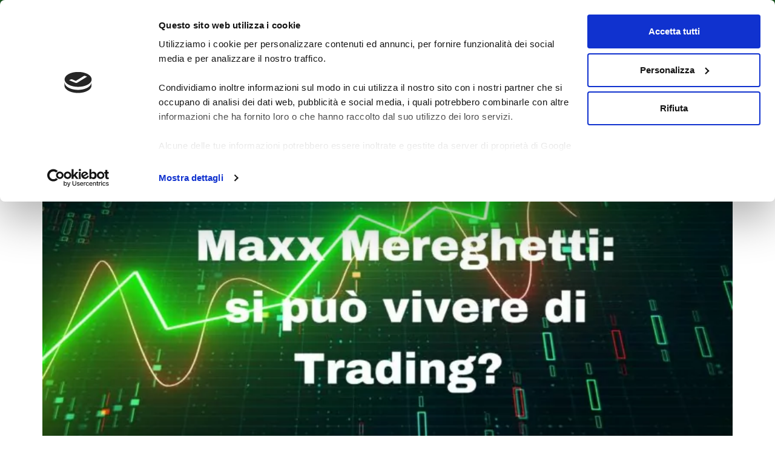

--- FILE ---
content_type: text/html; charset=UTF-8
request_url: https://www.maxxmereghetti.com/2020/06/
body_size: 13883
content:
<!doctype html>
<html lang="it-IT">
<head>
	<meta charset="UTF-8">
	<meta name="viewport" content="width=device-width, initial-scale=1">
	<link rel="profile" href="https://gmpg.org/xfn/11">
	<title>6 - 2020 - Maxx Mereghetti</title>
<meta name="robots" content="follow, noindex">
<meta property="og:url" content="https://www.maxxmereghetti.com/2020/06/">
<meta property="og:site_name" content="Maxx Mereghetti">
<meta property="og:locale" content="it_IT">
<meta property="og:type" content="object">
<meta property="og:title" content="6 - 2020 - Maxx Mereghetti">
<meta property="og:description" content="Si può vivere di Trading? Ascoltiamo le esperienze di vita che Maxx Mereghetti ci illustra in questi video.">
<meta property="fb:pages" content="">
<meta property="fb:admins" content="">
<meta property="fb:app_id" content="">
<meta name="twitter:card" content="summary">
<meta name="twitter:site" content="">
<meta name="twitter:creator" content="">
<meta name="twitter:title" content="6 - 2020 - Maxx Mereghetti">
<meta name="twitter:description" content="Si può vivere di Trading? Ascoltiamo le esperienze di vita che Maxx Mereghetti ci illustra in questi video.">
<link rel="alternate" type="application/rss+xml" title="Maxx Mereghetti &raquo; Feed" href="https://www.maxxmereghetti.com/feed/" />
<link rel="alternate" type="application/rss+xml" title="Maxx Mereghetti &raquo; Feed dei commenti" href="https://www.maxxmereghetti.com/comments/feed/" />
<style id='wp-img-auto-sizes-contain-inline-css'>
img:is([sizes=auto i],[sizes^="auto," i]){contain-intrinsic-size:3000px 1500px}
/*# sourceURL=wp-img-auto-sizes-contain-inline-css */
</style>
<link rel='stylesheet' id='premium-addons-css' href='https://www.maxxmereghetti.com/wp-content/plugins/premium-addons-for-elementor/assets/frontend/min-css/premium-addons.min.css?ver=4.10.23' media='all' />
<link rel='stylesheet' id='la-icon-maneger-style-css' href='https://www.maxxmereghetti.com/wp-content/uploads/la_icon_sets/style.min.css?ver=6.9' media='all' />
<style id='wp-emoji-styles-inline-css'>

	img.wp-smiley, img.emoji {
		display: inline !important;
		border: none !important;
		box-shadow: none !important;
		height: 1em !important;
		width: 1em !important;
		margin: 0 0.07em !important;
		vertical-align: -0.1em !important;
		background: none !important;
		padding: 0 !important;
	}
/*# sourceURL=wp-emoji-styles-inline-css */
</style>
<link rel='stylesheet' id='wp-block-library-css' href='https://www.maxxmereghetti.com/wp-includes/css/dist/block-library/style.min.css?ver=6.9' media='all' />
<style id='global-styles-inline-css'>
:root{--wp--preset--aspect-ratio--square: 1;--wp--preset--aspect-ratio--4-3: 4/3;--wp--preset--aspect-ratio--3-4: 3/4;--wp--preset--aspect-ratio--3-2: 3/2;--wp--preset--aspect-ratio--2-3: 2/3;--wp--preset--aspect-ratio--16-9: 16/9;--wp--preset--aspect-ratio--9-16: 9/16;--wp--preset--color--black: #000000;--wp--preset--color--cyan-bluish-gray: #abb8c3;--wp--preset--color--white: #ffffff;--wp--preset--color--pale-pink: #f78da7;--wp--preset--color--vivid-red: #cf2e2e;--wp--preset--color--luminous-vivid-orange: #ff6900;--wp--preset--color--luminous-vivid-amber: #fcb900;--wp--preset--color--light-green-cyan: #7bdcb5;--wp--preset--color--vivid-green-cyan: #00d084;--wp--preset--color--pale-cyan-blue: #8ed1fc;--wp--preset--color--vivid-cyan-blue: #0693e3;--wp--preset--color--vivid-purple: #9b51e0;--wp--preset--gradient--vivid-cyan-blue-to-vivid-purple: linear-gradient(135deg,rgb(6,147,227) 0%,rgb(155,81,224) 100%);--wp--preset--gradient--light-green-cyan-to-vivid-green-cyan: linear-gradient(135deg,rgb(122,220,180) 0%,rgb(0,208,130) 100%);--wp--preset--gradient--luminous-vivid-amber-to-luminous-vivid-orange: linear-gradient(135deg,rgb(252,185,0) 0%,rgb(255,105,0) 100%);--wp--preset--gradient--luminous-vivid-orange-to-vivid-red: linear-gradient(135deg,rgb(255,105,0) 0%,rgb(207,46,46) 100%);--wp--preset--gradient--very-light-gray-to-cyan-bluish-gray: linear-gradient(135deg,rgb(238,238,238) 0%,rgb(169,184,195) 100%);--wp--preset--gradient--cool-to-warm-spectrum: linear-gradient(135deg,rgb(74,234,220) 0%,rgb(151,120,209) 20%,rgb(207,42,186) 40%,rgb(238,44,130) 60%,rgb(251,105,98) 80%,rgb(254,248,76) 100%);--wp--preset--gradient--blush-light-purple: linear-gradient(135deg,rgb(255,206,236) 0%,rgb(152,150,240) 100%);--wp--preset--gradient--blush-bordeaux: linear-gradient(135deg,rgb(254,205,165) 0%,rgb(254,45,45) 50%,rgb(107,0,62) 100%);--wp--preset--gradient--luminous-dusk: linear-gradient(135deg,rgb(255,203,112) 0%,rgb(199,81,192) 50%,rgb(65,88,208) 100%);--wp--preset--gradient--pale-ocean: linear-gradient(135deg,rgb(255,245,203) 0%,rgb(182,227,212) 50%,rgb(51,167,181) 100%);--wp--preset--gradient--electric-grass: linear-gradient(135deg,rgb(202,248,128) 0%,rgb(113,206,126) 100%);--wp--preset--gradient--midnight: linear-gradient(135deg,rgb(2,3,129) 0%,rgb(40,116,252) 100%);--wp--preset--font-size--small: 13px;--wp--preset--font-size--medium: 20px;--wp--preset--font-size--large: 36px;--wp--preset--font-size--x-large: 42px;--wp--preset--spacing--20: 0.44rem;--wp--preset--spacing--30: 0.67rem;--wp--preset--spacing--40: 1rem;--wp--preset--spacing--50: 1.5rem;--wp--preset--spacing--60: 2.25rem;--wp--preset--spacing--70: 3.38rem;--wp--preset--spacing--80: 5.06rem;--wp--preset--shadow--natural: 6px 6px 9px rgba(0, 0, 0, 0.2);--wp--preset--shadow--deep: 12px 12px 50px rgba(0, 0, 0, 0.4);--wp--preset--shadow--sharp: 6px 6px 0px rgba(0, 0, 0, 0.2);--wp--preset--shadow--outlined: 6px 6px 0px -3px rgb(255, 255, 255), 6px 6px rgb(0, 0, 0);--wp--preset--shadow--crisp: 6px 6px 0px rgb(0, 0, 0);}:where(.is-layout-flex){gap: 0.5em;}:where(.is-layout-grid){gap: 0.5em;}body .is-layout-flex{display: flex;}.is-layout-flex{flex-wrap: wrap;align-items: center;}.is-layout-flex > :is(*, div){margin: 0;}body .is-layout-grid{display: grid;}.is-layout-grid > :is(*, div){margin: 0;}:where(.wp-block-columns.is-layout-flex){gap: 2em;}:where(.wp-block-columns.is-layout-grid){gap: 2em;}:where(.wp-block-post-template.is-layout-flex){gap: 1.25em;}:where(.wp-block-post-template.is-layout-grid){gap: 1.25em;}.has-black-color{color: var(--wp--preset--color--black) !important;}.has-cyan-bluish-gray-color{color: var(--wp--preset--color--cyan-bluish-gray) !important;}.has-white-color{color: var(--wp--preset--color--white) !important;}.has-pale-pink-color{color: var(--wp--preset--color--pale-pink) !important;}.has-vivid-red-color{color: var(--wp--preset--color--vivid-red) !important;}.has-luminous-vivid-orange-color{color: var(--wp--preset--color--luminous-vivid-orange) !important;}.has-luminous-vivid-amber-color{color: var(--wp--preset--color--luminous-vivid-amber) !important;}.has-light-green-cyan-color{color: var(--wp--preset--color--light-green-cyan) !important;}.has-vivid-green-cyan-color{color: var(--wp--preset--color--vivid-green-cyan) !important;}.has-pale-cyan-blue-color{color: var(--wp--preset--color--pale-cyan-blue) !important;}.has-vivid-cyan-blue-color{color: var(--wp--preset--color--vivid-cyan-blue) !important;}.has-vivid-purple-color{color: var(--wp--preset--color--vivid-purple) !important;}.has-black-background-color{background-color: var(--wp--preset--color--black) !important;}.has-cyan-bluish-gray-background-color{background-color: var(--wp--preset--color--cyan-bluish-gray) !important;}.has-white-background-color{background-color: var(--wp--preset--color--white) !important;}.has-pale-pink-background-color{background-color: var(--wp--preset--color--pale-pink) !important;}.has-vivid-red-background-color{background-color: var(--wp--preset--color--vivid-red) !important;}.has-luminous-vivid-orange-background-color{background-color: var(--wp--preset--color--luminous-vivid-orange) !important;}.has-luminous-vivid-amber-background-color{background-color: var(--wp--preset--color--luminous-vivid-amber) !important;}.has-light-green-cyan-background-color{background-color: var(--wp--preset--color--light-green-cyan) !important;}.has-vivid-green-cyan-background-color{background-color: var(--wp--preset--color--vivid-green-cyan) !important;}.has-pale-cyan-blue-background-color{background-color: var(--wp--preset--color--pale-cyan-blue) !important;}.has-vivid-cyan-blue-background-color{background-color: var(--wp--preset--color--vivid-cyan-blue) !important;}.has-vivid-purple-background-color{background-color: var(--wp--preset--color--vivid-purple) !important;}.has-black-border-color{border-color: var(--wp--preset--color--black) !important;}.has-cyan-bluish-gray-border-color{border-color: var(--wp--preset--color--cyan-bluish-gray) !important;}.has-white-border-color{border-color: var(--wp--preset--color--white) !important;}.has-pale-pink-border-color{border-color: var(--wp--preset--color--pale-pink) !important;}.has-vivid-red-border-color{border-color: var(--wp--preset--color--vivid-red) !important;}.has-luminous-vivid-orange-border-color{border-color: var(--wp--preset--color--luminous-vivid-orange) !important;}.has-luminous-vivid-amber-border-color{border-color: var(--wp--preset--color--luminous-vivid-amber) !important;}.has-light-green-cyan-border-color{border-color: var(--wp--preset--color--light-green-cyan) !important;}.has-vivid-green-cyan-border-color{border-color: var(--wp--preset--color--vivid-green-cyan) !important;}.has-pale-cyan-blue-border-color{border-color: var(--wp--preset--color--pale-cyan-blue) !important;}.has-vivid-cyan-blue-border-color{border-color: var(--wp--preset--color--vivid-cyan-blue) !important;}.has-vivid-purple-border-color{border-color: var(--wp--preset--color--vivid-purple) !important;}.has-vivid-cyan-blue-to-vivid-purple-gradient-background{background: var(--wp--preset--gradient--vivid-cyan-blue-to-vivid-purple) !important;}.has-light-green-cyan-to-vivid-green-cyan-gradient-background{background: var(--wp--preset--gradient--light-green-cyan-to-vivid-green-cyan) !important;}.has-luminous-vivid-amber-to-luminous-vivid-orange-gradient-background{background: var(--wp--preset--gradient--luminous-vivid-amber-to-luminous-vivid-orange) !important;}.has-luminous-vivid-orange-to-vivid-red-gradient-background{background: var(--wp--preset--gradient--luminous-vivid-orange-to-vivid-red) !important;}.has-very-light-gray-to-cyan-bluish-gray-gradient-background{background: var(--wp--preset--gradient--very-light-gray-to-cyan-bluish-gray) !important;}.has-cool-to-warm-spectrum-gradient-background{background: var(--wp--preset--gradient--cool-to-warm-spectrum) !important;}.has-blush-light-purple-gradient-background{background: var(--wp--preset--gradient--blush-light-purple) !important;}.has-blush-bordeaux-gradient-background{background: var(--wp--preset--gradient--blush-bordeaux) !important;}.has-luminous-dusk-gradient-background{background: var(--wp--preset--gradient--luminous-dusk) !important;}.has-pale-ocean-gradient-background{background: var(--wp--preset--gradient--pale-ocean) !important;}.has-electric-grass-gradient-background{background: var(--wp--preset--gradient--electric-grass) !important;}.has-midnight-gradient-background{background: var(--wp--preset--gradient--midnight) !important;}.has-small-font-size{font-size: var(--wp--preset--font-size--small) !important;}.has-medium-font-size{font-size: var(--wp--preset--font-size--medium) !important;}.has-large-font-size{font-size: var(--wp--preset--font-size--large) !important;}.has-x-large-font-size{font-size: var(--wp--preset--font-size--x-large) !important;}
/*# sourceURL=global-styles-inline-css */
</style>

<style id='classic-theme-styles-inline-css'>
/*! This file is auto-generated */
.wp-block-button__link{color:#fff;background-color:#32373c;border-radius:9999px;box-shadow:none;text-decoration:none;padding:calc(.667em + 2px) calc(1.333em + 2px);font-size:1.125em}.wp-block-file__button{background:#32373c;color:#fff;text-decoration:none}
/*# sourceURL=/wp-includes/css/classic-themes.min.css */
</style>
<link rel='stylesheet' id='edsanimate-animo-css-css' href='https://www.maxxmereghetti.com/wp-content/plugins/animate-it/assets/css/animate-animo.css?ver=6.9' media='all' />
<link rel='stylesheet' id='contact-form-7-css' href='https://www.maxxmereghetti.com/wp-content/plugins/contact-form-7/includes/css/styles.css?ver=5.7.4' media='all' />
<link rel='stylesheet' id='elementor-icons-css' href='https://www.maxxmereghetti.com/wp-content/plugins/elementor/assets/lib/eicons/css/elementor-icons.min.css?ver=5.18.0' media='all' />
<link rel='stylesheet' id='elementor-frontend-css' href='https://www.maxxmereghetti.com/wp-content/plugins/elementor/assets/css/frontend-lite.min.css?ver=3.11.5' media='all' />
<link rel='stylesheet' id='swiper-css' href='https://www.maxxmereghetti.com/wp-content/plugins/elementor/assets/lib/swiper/v8/css/swiper.min.css?ver=8.4.5' media='all' />
<link rel='stylesheet' id='elementor-post-1528-css' href='https://www.maxxmereghetti.com/wp-content/uploads/elementor/css/post-1528.css?ver=1707911958' media='all' />
<link rel='stylesheet' id='elementor-pro-css' href='https://www.maxxmereghetti.com/wp-content/plugins/elementor-pro/assets/css/frontend-lite.min.css?ver=3.11.7' media='all' />
<link rel='stylesheet' id='elementor-global-css' href='https://www.maxxmereghetti.com/wp-content/uploads/elementor/css/global.css?ver=1707911959' media='all' />
<link rel='stylesheet' id='parent-style-css' href='https://www.maxxmereghetti.com/wp-content/themes/hello-elementor/style.css?ver=6.9' media='all' />
<link rel='stylesheet' id='child-style-css' href='https://www.maxxmereghetti.com/wp-content/themes/hello-elementor-child/style.css?ver=6.9' media='all' />
<link rel='stylesheet' id='hello-elementor-css' href='https://www.maxxmereghetti.com/wp-content/themes/hello-elementor/style.min.css?ver=3.0.1' media='all' />
<link rel='stylesheet' id='hello-elementor-theme-style-css' href='https://www.maxxmereghetti.com/wp-content/themes/hello-elementor/theme.min.css?ver=3.0.1' media='all' />
<link rel='stylesheet' id='hello-elementor-header-footer-css' href='https://www.maxxmereghetti.com/wp-content/themes/hello-elementor/header-footer.min.css?ver=3.0.1' media='all' />
<link rel='stylesheet' id='elementor-post-1526-css' href='https://www.maxxmereghetti.com/wp-content/uploads/elementor/css/post-1526.css?ver=1729798977' media='all' />
<link rel='stylesheet' id='elementor-post-1780-css' href='https://www.maxxmereghetti.com/wp-content/uploads/elementor/css/post-1780.css?ver=1711035367' media='all' />
<link rel='stylesheet' id='wpr-text-animations-css-css' href='https://www.maxxmereghetti.com/wp-content/plugins/royal-elementor-addons/assets/css/lib/animations/text-animations.min.css?ver=1.3.93' media='all' />
<link rel='stylesheet' id='wpr-addons-css-css' href='https://www.maxxmereghetti.com/wp-content/plugins/royal-elementor-addons/assets/css/frontend.min.css?ver=1.3.93' media='all' />
<link rel='stylesheet' id='font-awesome-5-all-css' href='https://www.maxxmereghetti.com/wp-content/plugins/elementor/assets/lib/font-awesome/css/all.min.css?ver=4.10.23' media='all' />
<link rel='stylesheet' id='ecs-styles-css' href='https://www.maxxmereghetti.com/wp-content/plugins/ele-custom-skin/assets/css/ecs-style.css?ver=3.1.7' media='all' />
<link rel='stylesheet' id='elementor-post-1827-css' href='https://www.maxxmereghetti.com/wp-content/uploads/elementor/css/post-1827.css?ver=1698320192' media='all' />
<link rel='stylesheet' id='elementor-post-2959-css' href='https://www.maxxmereghetti.com/wp-content/uploads/elementor/css/post-2959.css?ver=1710518011' media='all' />
<link rel='stylesheet' id='elementor-post-2978-css' href='https://www.maxxmereghetti.com/wp-content/uploads/elementor/css/post-2978.css?ver=1710517189' media='all' />
<link rel='stylesheet' id='elementor-post-2987-css' href='https://www.maxxmereghetti.com/wp-content/uploads/elementor/css/post-2987.css?ver=1710517201' media='all' />
<link rel='stylesheet' id='google-fonts-1-css' href='https://fonts.googleapis.com/css?family=Roboto+Slab%3A100%2C100italic%2C200%2C200italic%2C300%2C300italic%2C400%2C400italic%2C500%2C500italic%2C600%2C600italic%2C700%2C700italic%2C800%2C800italic%2C900%2C900italic%7CRoboto%3A100%2C100italic%2C200%2C200italic%2C300%2C300italic%2C400%2C400italic%2C500%2C500italic%2C600%2C600italic%2C700%2C700italic%2C800%2C800italic%2C900%2C900italic&#038;display=swap&#038;ver=6.9' media='all' />
<link rel='stylesheet' id='elementor-icons-shared-0-css' href='https://www.maxxmereghetti.com/wp-content/plugins/elementor/assets/lib/font-awesome/css/fontawesome.min.css?ver=5.15.3' media='all' />
<link rel='stylesheet' id='elementor-icons-fa-brands-css' href='https://www.maxxmereghetti.com/wp-content/plugins/elementor/assets/lib/font-awesome/css/brands.min.css?ver=5.15.3' media='all' />
<link rel='stylesheet' id='elementor-icons-fa-solid-css' href='https://www.maxxmereghetti.com/wp-content/plugins/elementor/assets/lib/font-awesome/css/solid.min.css?ver=5.15.3' media='all' />
<link rel="preconnect" href="https://fonts.gstatic.com/" crossorigin><script src="https://www.maxxmereghetti.com/wp-content/plugins/superfly-menu/includes/vendor/looks_awesome/icon_manager/js/md5.js?ver=1.0,0" id="la-icon-manager-md5-js"></script>
<script src="https://www.maxxmereghetti.com/wp-content/plugins/superfly-menu/includes/vendor/looks_awesome/icon_manager/js/util.js?ver=1.0,0" id="la-icon-manager-util-js"></script>
<script data-cfasync="false" src="https://www.maxxmereghetti.com/wp-includes/js/jquery/jquery.min.js?ver=3.7.1" id="jquery-core-js"></script>
<script data-cfasync="false" src="https://www.maxxmereghetti.com/wp-includes/js/jquery/jquery-migrate.min.js?ver=3.4.1" id="jquery-migrate-js"></script>
<script id="ecs_ajax_load-js-extra">
var ecs_ajax_params = {"ajaxurl":"https://www.maxxmereghetti.com/wp-admin/admin-ajax.php","posts":"{\"year\":2020,\"monthnum\":6,\"error\":\"\",\"m\":\"\",\"p\":0,\"post_parent\":\"\",\"subpost\":\"\",\"subpost_id\":\"\",\"attachment\":\"\",\"attachment_id\":0,\"name\":\"\",\"pagename\":\"\",\"page_id\":0,\"second\":\"\",\"minute\":\"\",\"hour\":\"\",\"day\":0,\"w\":0,\"category_name\":\"\",\"tag\":\"\",\"cat\":\"\",\"tag_id\":\"\",\"author\":\"\",\"author_name\":\"\",\"feed\":\"\",\"tb\":\"\",\"paged\":0,\"meta_key\":\"\",\"meta_value\":\"\",\"preview\":\"\",\"s\":\"\",\"sentence\":\"\",\"title\":\"\",\"fields\":\"all\",\"menu_order\":\"\",\"embed\":\"\",\"category__in\":[],\"category__not_in\":[],\"category__and\":[],\"post__in\":[],\"post__not_in\":[],\"post_name__in\":[],\"tag__in\":[],\"tag__not_in\":[],\"tag__and\":[],\"tag_slug__in\":[],\"tag_slug__and\":[],\"post_parent__in\":[],\"post_parent__not_in\":[],\"author__in\":[],\"author__not_in\":[],\"search_columns\":[],\"ignore_sticky_posts\":false,\"suppress_filters\":false,\"cache_results\":true,\"update_post_term_cache\":true,\"update_menu_item_cache\":false,\"lazy_load_term_meta\":true,\"update_post_meta_cache\":true,\"post_type\":\"\",\"posts_per_page\":10,\"nopaging\":false,\"comments_per_page\":\"50\",\"no_found_rows\":false,\"order\":\"DESC\"}"};
//# sourceURL=ecs_ajax_load-js-extra
</script>
<script src="https://www.maxxmereghetti.com/wp-content/plugins/ele-custom-skin/assets/js/ecs_ajax_pagination.js?ver=3.1.7" id="ecs_ajax_load-js"></script>
<script src="https://www.maxxmereghetti.com/wp-content/plugins/ele-custom-skin/assets/js/ecs.js?ver=3.1.7" id="ecs-script-js"></script>
<link rel="https://api.w.org/" href="https://www.maxxmereghetti.com/wp-json/" /><link rel="EditURI" type="application/rsd+xml" title="RSD" href="https://www.maxxmereghetti.com/xmlrpc.php?rsd" />
<meta name="generator" content="WordPress 6.9" />
<script>document.createElement( "picture" );if(!window.HTMLPictureElement && document.addEventListener) {window.addEventListener("DOMContentLoaded", function() {var s = document.createElement("script");s.src = "https://www.maxxmereghetti.com/wp-content/plugins/webp-express/js/picturefill.min.js";document.body.appendChild(s);});}</script><meta name="generator" content="Elementor 3.11.5; features: e_dom_optimization, e_optimized_assets_loading, e_optimized_css_loading, a11y_improvements, additional_custom_breakpoints; settings: css_print_method-external, google_font-enabled, font_display-swap">
<link rel="icon" href="https://www.maxxmereghetti.com/wp-content/uploads/2023/09/cropped-Maxx-Mereghetti-LOGO-Sito-e1693774133679-32x32.webp" sizes="32x32" />
<link rel="icon" href="https://www.maxxmereghetti.com/wp-content/uploads/2023/09/cropped-Maxx-Mereghetti-LOGO-Sito-e1693774133679-192x192.webp" sizes="192x192" />
<link rel="apple-touch-icon" href="https://www.maxxmereghetti.com/wp-content/uploads/2023/09/cropped-Maxx-Mereghetti-LOGO-Sito-e1693774133679-180x180.webp" />
<meta name="msapplication-TileImage" content="https://www.maxxmereghetti.com/wp-content/uploads/2023/09/cropped-Maxx-Mereghetti-LOGO-Sito-e1693774133679-270x270.webp" />
<style id="wpr_lightbox_styles">
				.lg-backdrop {
					background-color: rgba(0,0,0,0.6) !important;
				}
				.lg-toolbar,
				.lg-dropdown {
					background-color: rgba(0,0,0,0.8) !important;
				}
				.lg-dropdown:after {
					border-bottom-color: rgba(0,0,0,0.8) !important;
				}
				.lg-sub-html {
					background-color: rgba(0,0,0,0.8) !important;
				}
				.lg-thumb-outer,
				.lg-progress-bar {
					background-color: #444444 !important;
				}
				.lg-progress {
					background-color: #a90707 !important;
				}
				.lg-icon {
					color: #efefef !important;
					font-size: 20px !important;
				}
				.lg-icon.lg-toogle-thumb {
					font-size: 24px !important;
				}
				.lg-icon:hover,
				.lg-dropdown-text:hover {
					color: #ffffff !important;
				}
				.lg-sub-html,
				.lg-dropdown-text {
					color: #efefef !important;
					font-size: 14px !important;
				}
				#lg-counter {
					color: #efefef !important;
					font-size: 14px !important;
				}
				.lg-prev,
				.lg-next {
					font-size: 35px !important;
				}

				/* Defaults */
				.lg-icon {
				background-color: transparent !important;
				}

				#lg-counter {
				opacity: 0.9;
				}

				.lg-thumb-outer {
				padding: 0 10px;
				}

				.lg-thumb-item {
				border-radius: 0 !important;
				border: none !important;
				opacity: 0.5;
				}

				.lg-thumb-item.active {
					opacity: 1;
				}
	         </style></head>
<body class="archive date wp-custom-logo wp-theme-hello-elementor wp-child-theme-hello-elementor-child elementor-default elementor-kit-1528">


<a class="skip-link screen-reader-text" href="#content">Vai al contenuto</a>

		<div data-elementor-type="header" data-elementor-id="1526" class="elementor elementor-1526 elementor-location-header">
								<section class="elementor-section elementor-top-section elementor-element elementor-element-b887001 elementor-section-full_width elementor-section-height-default elementor-section-height-default wpr-particle-no wpr-jarallax-no wpr-parallax-no wpr-sticky-section-no" data-id="b887001" data-element_type="section" data-settings="{&quot;background_background&quot;:&quot;classic&quot;}">
						<div class="elementor-container elementor-column-gap-default">
					<div class="elementor-column elementor-col-50 elementor-top-column elementor-element elementor-element-4397af2" data-id="4397af2" data-element_type="column">
			<div class="elementor-widget-wrap elementor-element-populated">
								<div class="elementor-element elementor-element-c317f4f elementor-shape-square elementor-widget__width-auto elementor-grid-0 e-grid-align-center elementor-widget elementor-widget-global elementor-global-2142 elementor-widget-social-icons" data-id="c317f4f" data-element_type="widget" data-widget_type="social-icons.default">
				<div class="elementor-widget-container">
			<style>/*! elementor - v3.11.5 - 14-03-2023 */
.elementor-widget-social-icons.elementor-grid-0 .elementor-widget-container,.elementor-widget-social-icons.elementor-grid-mobile-0 .elementor-widget-container,.elementor-widget-social-icons.elementor-grid-tablet-0 .elementor-widget-container{line-height:1;font-size:0}.elementor-widget-social-icons:not(.elementor-grid-0):not(.elementor-grid-tablet-0):not(.elementor-grid-mobile-0) .elementor-grid{display:inline-grid}.elementor-widget-social-icons .elementor-grid{grid-column-gap:var(--grid-column-gap,5px);grid-row-gap:var(--grid-row-gap,5px);grid-template-columns:var(--grid-template-columns);justify-content:var(--justify-content,center);justify-items:var(--justify-content,center)}.elementor-icon.elementor-social-icon{font-size:var(--icon-size,25px);line-height:var(--icon-size,25px);width:calc(var(--icon-size, 25px) + (2 * var(--icon-padding, .5em)));height:calc(var(--icon-size, 25px) + (2 * var(--icon-padding, .5em)))}.elementor-social-icon{--e-social-icon-icon-color:#fff;display:inline-flex;background-color:#818a91;align-items:center;justify-content:center;text-align:center;cursor:pointer}.elementor-social-icon i{color:var(--e-social-icon-icon-color)}.elementor-social-icon svg{fill:var(--e-social-icon-icon-color)}.elementor-social-icon:last-child{margin:0}.elementor-social-icon:hover{opacity:.9;color:#fff}.elementor-social-icon-android{background-color:#a4c639}.elementor-social-icon-apple{background-color:#999}.elementor-social-icon-behance{background-color:#1769ff}.elementor-social-icon-bitbucket{background-color:#205081}.elementor-social-icon-codepen{background-color:#000}.elementor-social-icon-delicious{background-color:#39f}.elementor-social-icon-deviantart{background-color:#05cc47}.elementor-social-icon-digg{background-color:#005be2}.elementor-social-icon-dribbble{background-color:#ea4c89}.elementor-social-icon-elementor{background-color:#d30c5c}.elementor-social-icon-envelope{background-color:#ea4335}.elementor-social-icon-facebook,.elementor-social-icon-facebook-f{background-color:#3b5998}.elementor-social-icon-flickr{background-color:#0063dc}.elementor-social-icon-foursquare{background-color:#2d5be3}.elementor-social-icon-free-code-camp,.elementor-social-icon-freecodecamp{background-color:#006400}.elementor-social-icon-github{background-color:#333}.elementor-social-icon-gitlab{background-color:#e24329}.elementor-social-icon-globe{background-color:#818a91}.elementor-social-icon-google-plus,.elementor-social-icon-google-plus-g{background-color:#dd4b39}.elementor-social-icon-houzz{background-color:#7ac142}.elementor-social-icon-instagram{background-color:#262626}.elementor-social-icon-jsfiddle{background-color:#487aa2}.elementor-social-icon-link{background-color:#818a91}.elementor-social-icon-linkedin,.elementor-social-icon-linkedin-in{background-color:#0077b5}.elementor-social-icon-medium{background-color:#00ab6b}.elementor-social-icon-meetup{background-color:#ec1c40}.elementor-social-icon-mixcloud{background-color:#273a4b}.elementor-social-icon-odnoklassniki{background-color:#f4731c}.elementor-social-icon-pinterest{background-color:#bd081c}.elementor-social-icon-product-hunt{background-color:#da552f}.elementor-social-icon-reddit{background-color:#ff4500}.elementor-social-icon-rss{background-color:#f26522}.elementor-social-icon-shopping-cart{background-color:#4caf50}.elementor-social-icon-skype{background-color:#00aff0}.elementor-social-icon-slideshare{background-color:#0077b5}.elementor-social-icon-snapchat{background-color:#fffc00}.elementor-social-icon-soundcloud{background-color:#f80}.elementor-social-icon-spotify{background-color:#2ebd59}.elementor-social-icon-stack-overflow{background-color:#fe7a15}.elementor-social-icon-steam{background-color:#00adee}.elementor-social-icon-stumbleupon{background-color:#eb4924}.elementor-social-icon-telegram{background-color:#2ca5e0}.elementor-social-icon-thumb-tack{background-color:#1aa1d8}.elementor-social-icon-tripadvisor{background-color:#589442}.elementor-social-icon-tumblr{background-color:#35465c}.elementor-social-icon-twitch{background-color:#6441a5}.elementor-social-icon-twitter{background-color:#1da1f2}.elementor-social-icon-viber{background-color:#665cac}.elementor-social-icon-vimeo{background-color:#1ab7ea}.elementor-social-icon-vk{background-color:#45668e}.elementor-social-icon-weibo{background-color:#dd2430}.elementor-social-icon-weixin{background-color:#31a918}.elementor-social-icon-whatsapp{background-color:#25d366}.elementor-social-icon-wordpress{background-color:#21759b}.elementor-social-icon-xing{background-color:#026466}.elementor-social-icon-yelp{background-color:#af0606}.elementor-social-icon-youtube{background-color:#cd201f}.elementor-social-icon-500px{background-color:#0099e5}.elementor-shape-rounded .elementor-icon.elementor-social-icon{border-radius:10%}.elementor-shape-circle .elementor-icon.elementor-social-icon{border-radius:50%}</style>		<div class="elementor-social-icons-wrapper elementor-grid">
							<span class="elementor-grid-item">
					<a class="elementor-icon elementor-social-icon elementor-social-icon-youtube elementor-repeater-item-8b12cf5" href="https://www.youtube.com/channel/UCqA7J7hh0w5ViSFGVmBrMEw" target="_blank">
						<span class="elementor-screen-only">Youtube</span>
						<i class="fab fa-youtube"></i>					</a>
				</span>
							<span class="elementor-grid-item">
					<a class="elementor-icon elementor-social-icon elementor-social-icon-instagram elementor-repeater-item-ed8645d" href="https://www.instagram.com/maxx.mereghetti.official/" target="_blank">
						<span class="elementor-screen-only">Instagram</span>
						<i class="fab fa-instagram"></i>					</a>
				</span>
							<span class="elementor-grid-item">
					<a class="elementor-icon elementor-social-icon elementor-social-icon-twitter elementor-repeater-item-78c2f18" href="https://twitter.com/MaxxMereghetti" target="_blank">
						<span class="elementor-screen-only">Twitter</span>
						<i class="fab fa-twitter"></i>					</a>
				</span>
							<span class="elementor-grid-item">
					<a class="elementor-icon elementor-social-icon elementor-social-icon-facebook elementor-repeater-item-a7bc31d" href="https://www.facebook.com/MaxxMereghetti" target="_blank">
						<span class="elementor-screen-only">Facebook</span>
						<i class="fab fa-facebook"></i>					</a>
				</span>
							<span class="elementor-grid-item">
					<a class="elementor-icon elementor-social-icon elementor-social-icon-linkedin elementor-repeater-item-81b833a" href="https://www.linkedin.com/in/maxx-mereghetti/?originalSubdomain=ch" target="_blank">
						<span class="elementor-screen-only">Linkedin</span>
						<i class="fab fa-linkedin"></i>					</a>
				</span>
					</div>
				</div>
				</div>
				<div class="elementor-element elementor-element-ef6040b elementor-widget__width-auto elementor-widget elementor-widget-text-editor" data-id="ef6040b" data-element_type="widget" data-widget_type="text-editor.default">
				<div class="elementor-widget-container">
			<style>/*! elementor - v3.11.5 - 14-03-2023 */
.elementor-widget-text-editor.elementor-drop-cap-view-stacked .elementor-drop-cap{background-color:#818a91;color:#fff}.elementor-widget-text-editor.elementor-drop-cap-view-framed .elementor-drop-cap{color:#818a91;border:3px solid;background-color:transparent}.elementor-widget-text-editor:not(.elementor-drop-cap-view-default) .elementor-drop-cap{margin-top:8px}.elementor-widget-text-editor:not(.elementor-drop-cap-view-default) .elementor-drop-cap-letter{width:1em;height:1em}.elementor-widget-text-editor .elementor-drop-cap{float:left;text-align:center;line-height:1;font-size:50px}.elementor-widget-text-editor .elementor-drop-cap-letter{display:inline-block}</style>				<p>Il<strong> trader millionario</strong> che gira il mondo</p>						</div>
				</div>
					</div>
		</div>
				<div class="elementor-column elementor-col-50 elementor-top-column elementor-element elementor-element-e3a2095 elementor-hidden-mobile" data-id="e3a2095" data-element_type="column">
			<div class="elementor-widget-wrap elementor-element-populated">
								<div class="elementor-element elementor-element-e7f6146 elementor-align-right elementor-widget__width-initial elementor-widget elementor-widget-button" data-id="e7f6146" data-element_type="widget" data-widget_type="button.default">
				<div class="elementor-widget-container">
					<div class="elementor-button-wrapper">
			<a href="https://app.maxxmereghetti.com/" target="_blank" class="elementor-button-link elementor-button elementor-size-sm" role="button">
						<span class="elementor-button-content-wrapper">
						<span class="elementor-button-text">LOGIN</span>
		</span>
					</a>
		</div>
				</div>
				</div>
					</div>
		</div>
							</div>
		</section>
				<section class="elementor-section elementor-top-section elementor-element elementor-element-428d17e elementor-section-full_width elementor-section-height-default elementor-section-height-default wpr-particle-no wpr-jarallax-no wpr-parallax-no wpr-sticky-section-no" data-id="428d17e" data-element_type="section" data-settings="{&quot;background_background&quot;:&quot;classic&quot;}">
						<div class="elementor-container elementor-column-gap-default">
					<div class="elementor-column elementor-col-16 elementor-top-column elementor-element elementor-element-d241ef5" data-id="d241ef5" data-element_type="column">
			<div class="elementor-widget-wrap elementor-element-populated">
								<div class="elementor-element elementor-element-0d574a7 elementor-widget elementor-widget-theme-site-logo elementor-widget-image" data-id="0d574a7" data-element_type="widget" data-widget_type="theme-site-logo.default">
				<div class="elementor-widget-container">
			<style>/*! elementor - v3.11.5 - 14-03-2023 */
.elementor-widget-image{text-align:center}.elementor-widget-image a{display:inline-block}.elementor-widget-image a img[src$=".svg"]{width:48px}.elementor-widget-image img{vertical-align:middle;display:inline-block}</style>								<a href="https://www.maxxmereghetti.com">
			<picture><source srcset="https://www.maxxmereghetti.com/wp-content/webp-express/webp-images/uploads/2023/03/Maxx-Mereghetti-Black-01-e1707911939891.png.webp 1130w, https://www.maxxmereghetti.com/wp-content/webp-express/webp-images/uploads/2023/03/Maxx-Mereghetti-Black-01-e1707911939891-300x95.png.webp 300w, https://www.maxxmereghetti.com/wp-content/webp-express/webp-images/uploads/2023/03/Maxx-Mereghetti-Black-01-e1707911939891-1024x324.png.webp 1024w, https://www.maxxmereghetti.com/wp-content/webp-express/webp-images/uploads/2023/03/Maxx-Mereghetti-Black-01-e1707911939891-768x243.png.webp 768w" sizes="(max-width: 1130px) 100vw, 1130px" type="image/webp"><img width="1130" height="357" src="https://www.maxxmereghetti.com/wp-content/uploads/2023/03/Maxx-Mereghetti-Black-01-e1707911939891.png" class="attachment-full size-full wp-image-2700 webpexpress-processed" alt="" srcset="https://www.maxxmereghetti.com/wp-content/uploads/2023/03/Maxx-Mereghetti-Black-01-e1707911939891.png 1130w, https://www.maxxmereghetti.com/wp-content/uploads/2023/03/Maxx-Mereghetti-Black-01-e1707911939891-300x95.png 300w, https://www.maxxmereghetti.com/wp-content/uploads/2023/03/Maxx-Mereghetti-Black-01-e1707911939891-1024x324.png 1024w, https://www.maxxmereghetti.com/wp-content/uploads/2023/03/Maxx-Mereghetti-Black-01-e1707911939891-768x243.png 768w" sizes="(max-width: 1130px) 100vw, 1130px"></picture>				</a>
											</div>
				</div>
					</div>
		</div>
				<div class="elementor-column elementor-col-66 elementor-top-column elementor-element elementor-element-bc35525" data-id="bc35525" data-element_type="column">
			<div class="elementor-widget-wrap elementor-element-populated">
								<div class="elementor-element elementor-element-9b9dc2b elementor-nav-menu__align-center elementor-hidden-tablet elementor-hidden-mobile elementor-nav-menu--dropdown-tablet elementor-nav-menu__text-align-aside elementor-nav-menu--toggle elementor-nav-menu--burger elementor-widget elementor-widget-nav-menu" data-id="9b9dc2b" data-element_type="widget" data-settings="{&quot;submenu_icon&quot;:{&quot;value&quot;:&quot;&lt;i class=\&quot;fas fa-angle-down\&quot;&gt;&lt;\/i&gt;&quot;,&quot;library&quot;:&quot;fa-solid&quot;},&quot;layout&quot;:&quot;horizontal&quot;,&quot;toggle&quot;:&quot;burger&quot;}" data-widget_type="nav-menu.default">
				<div class="elementor-widget-container">
			<link rel="stylesheet" href="https://www.maxxmereghetti.com/wp-content/plugins/elementor-pro/assets/css/widget-nav-menu.min.css">			<nav class="elementor-nav-menu--main elementor-nav-menu__container elementor-nav-menu--layout-horizontal e--pointer-none">
				<ul id="menu-1-9b9dc2b" class="elementor-nav-menu"><li class="menu-item menu-item-type-post_type menu-item-object-page menu-item-home menu-item-1532"><a href="https://www.maxxmereghetti.com/" class="elementor-item">Home</a></li>
<li class="menu-item menu-item-type-post_type menu-item-object-page menu-item-2166"><a href="https://www.maxxmereghetti.com/chi-e-maxx/" class="elementor-item">Chi è maxx?</a></li>
<li class="menu-item menu-item-type-post_type menu-item-object-page menu-item-2191"><a href="https://www.maxxmereghetti.com/dicono-di-noi/" class="elementor-item">FEEDBACK</a></li>
<li class="menu-item menu-item-type-post_type menu-item-object-page menu-item-2571"><a href="https://www.maxxmereghetti.com/percorsi/" class="elementor-item">Prodotti</a></li>
<li class="menu-item menu-item-type-post_type menu-item-object-page menu-item-2380"><a href="https://www.maxxmereghetti.com/coaching/" class="elementor-item">coaching</a></li>
<li class="menu-item menu-item-type-post_type menu-item-object-page menu-item-1597"><a href="https://www.maxxmereghetti.com/news/" class="elementor-item">News</a></li>
<li class="menu-item menu-item-type-post_type menu-item-object-page menu-item-3311"><a href="https://www.maxxmereghetti.com/blog-news/" class="elementor-item">Blog</a></li>
<li class="menu-item menu-item-type-post_type menu-item-object-page menu-item-2297"><a href="https://www.maxxmereghetti.com/largetrader/" class="elementor-item">Largetrader</a></li>
<li class="menu-item menu-item-type-post_type menu-item-object-page menu-item-3465"><a href="https://www.maxxmereghetti.com/denaropoli/" class="elementor-item">Denaropoli</a></li>
<li class="menu-item menu-item-type-post_type menu-item-object-page menu-item-1541"><a href="https://www.maxxmereghetti.com/contattaci/" class="elementor-item">Contatti</a></li>
</ul>			</nav>
					<div class="elementor-menu-toggle" role="button" tabindex="0" aria-label="Menu Toggle" aria-expanded="false">
			<i aria-hidden="true" role="presentation" class="elementor-menu-toggle__icon--open eicon-menu-bar"></i><i aria-hidden="true" role="presentation" class="elementor-menu-toggle__icon--close eicon-close"></i>			<span class="elementor-screen-only">Menu</span>
		</div>
					<nav class="elementor-nav-menu--dropdown elementor-nav-menu__container" aria-hidden="true">
				<ul id="menu-2-9b9dc2b" class="elementor-nav-menu"><li class="menu-item menu-item-type-post_type menu-item-object-page menu-item-home menu-item-1532"><a href="https://www.maxxmereghetti.com/" class="elementor-item" tabindex="-1">Home</a></li>
<li class="menu-item menu-item-type-post_type menu-item-object-page menu-item-2166"><a href="https://www.maxxmereghetti.com/chi-e-maxx/" class="elementor-item" tabindex="-1">Chi è maxx?</a></li>
<li class="menu-item menu-item-type-post_type menu-item-object-page menu-item-2191"><a href="https://www.maxxmereghetti.com/dicono-di-noi/" class="elementor-item" tabindex="-1">FEEDBACK</a></li>
<li class="menu-item menu-item-type-post_type menu-item-object-page menu-item-2571"><a href="https://www.maxxmereghetti.com/percorsi/" class="elementor-item" tabindex="-1">Prodotti</a></li>
<li class="menu-item menu-item-type-post_type menu-item-object-page menu-item-2380"><a href="https://www.maxxmereghetti.com/coaching/" class="elementor-item" tabindex="-1">coaching</a></li>
<li class="menu-item menu-item-type-post_type menu-item-object-page menu-item-1597"><a href="https://www.maxxmereghetti.com/news/" class="elementor-item" tabindex="-1">News</a></li>
<li class="menu-item menu-item-type-post_type menu-item-object-page menu-item-3311"><a href="https://www.maxxmereghetti.com/blog-news/" class="elementor-item" tabindex="-1">Blog</a></li>
<li class="menu-item menu-item-type-post_type menu-item-object-page menu-item-2297"><a href="https://www.maxxmereghetti.com/largetrader/" class="elementor-item" tabindex="-1">Largetrader</a></li>
<li class="menu-item menu-item-type-post_type menu-item-object-page menu-item-3465"><a href="https://www.maxxmereghetti.com/denaropoli/" class="elementor-item" tabindex="-1">Denaropoli</a></li>
<li class="menu-item menu-item-type-post_type menu-item-object-page menu-item-1541"><a href="https://www.maxxmereghetti.com/contattaci/" class="elementor-item" tabindex="-1">Contatti</a></li>
</ul>			</nav>
				</div>
				</div>
					</div>
		</div>
				<div class="elementor-column elementor-col-16 elementor-top-column elementor-element elementor-element-08d90ac" data-id="08d90ac" data-element_type="column">
			<div class="elementor-widget-wrap elementor-element-populated">
								<div class="elementor-element elementor-element-2cdc944 elementor-widget elementor-widget-image" data-id="2cdc944" data-element_type="widget" data-widget_type="image.default">
				<div class="elementor-widget-container">
																<a href="https://whatsapp.maxxmereghetti.com" target="_blank">
							<picture><source srcset="https://www.maxxmereghetti.com/wp-content/webp-express/webp-images/uploads/2023/03/Contattaci-su-Whatsapp-verde.png.webp 1200w, https://www.maxxmereghetti.com/wp-content/webp-express/webp-images/uploads/2023/03/Contattaci-su-Whatsapp-verde-300x94.png.webp 300w, https://www.maxxmereghetti.com/wp-content/webp-express/webp-images/uploads/2023/03/Contattaci-su-Whatsapp-verde-1024x322.png.webp 1024w, https://www.maxxmereghetti.com/wp-content/webp-express/webp-images/uploads/2023/03/Contattaci-su-Whatsapp-verde-768x241.png.webp 768w" sizes="(max-width: 1200px) 100vw, 1200px" type="image/webp"><img width="1200" height="377" src="https://www.maxxmereghetti.com/wp-content/uploads/2023/03/Contattaci-su-Whatsapp-verde.png" class="attachment-full size-full wp-image-3570 webpexpress-processed" alt="" srcset="https://www.maxxmereghetti.com/wp-content/uploads/2023/03/Contattaci-su-Whatsapp-verde.png 1200w, https://www.maxxmereghetti.com/wp-content/uploads/2023/03/Contattaci-su-Whatsapp-verde-300x94.png 300w, https://www.maxxmereghetti.com/wp-content/uploads/2023/03/Contattaci-su-Whatsapp-verde-1024x322.png 1024w, https://www.maxxmereghetti.com/wp-content/uploads/2023/03/Contattaci-su-Whatsapp-verde-768x241.png 768w" sizes="(max-width: 1200px) 100vw, 1200px"></picture>								</a>
															</div>
				</div>
					</div>
		</div>
							</div>
		</section>
						</div>
		<main id="content" class="site-main">

			<header class="page-header">
			<h1 class="entry-title">Mese: <span>Giugno 2020</span></h1>		</header>
	
	<div class="page-content">
					<article class="post">
				<h2 class="entry-title"><a href="https://www.maxxmereghetti.com/trading/maxx-mereghetti-si-puo-vivere-di-trading/">Maxx Mereghetti: si può vivere di Trading?</a></h2><a href="https://www.maxxmereghetti.com/trading/maxx-mereghetti-si-puo-vivere-di-trading/"><picture><source srcset="https://www.maxxmereghetti.com/wp-content/webp-express/webp-images/uploads/2020/06/maxx-mereghetti-GRAFICHE-PERSONALIZZATE-LIVE15-1024x576.jpg.webp 1024w, https://www.maxxmereghetti.com/wp-content/webp-express/webp-images/uploads/2020/06/maxx-mereghetti-GRAFICHE-PERSONALIZZATE-LIVE15-300x169.jpg.webp 300w, https://www.maxxmereghetti.com/wp-content/webp-express/webp-images/uploads/2020/06/maxx-mereghetti-GRAFICHE-PERSONALIZZATE-LIVE15-768x432.jpg.webp 768w, https://www.maxxmereghetti.com/wp-content/webp-express/webp-images/uploads/2020/06/maxx-mereghetti-GRAFICHE-PERSONALIZZATE-LIVE15-1536x864.jpg.webp 1536w, https://www.maxxmereghetti.com/wp-content/webp-express/webp-images/uploads/2020/06/maxx-mereghetti-GRAFICHE-PERSONALIZZATE-LIVE15-2048x1152.jpg.webp 2048w, https://www.maxxmereghetti.com/wp-content/webp-express/webp-images/uploads/2020/06/maxx-mereghetti-GRAFICHE-PERSONALIZZATE-LIVE15-260x146.jpg.webp 260w, https://www.maxxmereghetti.com/wp-content/webp-express/webp-images/uploads/2020/06/maxx-mereghetti-GRAFICHE-PERSONALIZZATE-LIVE15-50x28.jpg.webp 50w, https://www.maxxmereghetti.com/wp-content/webp-express/webp-images/uploads/2020/06/maxx-mereghetti-GRAFICHE-PERSONALIZZATE-LIVE15-133x75.jpg.webp 133w, https://www.maxxmereghetti.com/wp-content/webp-express/webp-images/uploads/2020/06/maxx-mereghetti-GRAFICHE-PERSONALIZZATE-LIVE15-800x450.jpg.webp 800w" sizes="(max-width: 800px) 100vw, 800px" type="image/webp"><img width="800" height="450" src="https://www.maxxmereghetti.com/wp-content/uploads/2020/06/maxx-mereghetti-GRAFICHE-PERSONALIZZATE-LIVE15-1024x576.jpg" class="attachment-large size-large wp-post-image webpexpress-processed" alt="Si può vivere di Trading?" decoding="async" srcset="https://www.maxxmereghetti.com/wp-content/uploads/2020/06/maxx-mereghetti-GRAFICHE-PERSONALIZZATE-LIVE15-1024x576.jpg 1024w, https://www.maxxmereghetti.com/wp-content/uploads/2020/06/maxx-mereghetti-GRAFICHE-PERSONALIZZATE-LIVE15-300x169.jpg 300w, https://www.maxxmereghetti.com/wp-content/uploads/2020/06/maxx-mereghetti-GRAFICHE-PERSONALIZZATE-LIVE15-768x432.jpg 768w, https://www.maxxmereghetti.com/wp-content/uploads/2020/06/maxx-mereghetti-GRAFICHE-PERSONALIZZATE-LIVE15-1536x864.jpg 1536w, https://www.maxxmereghetti.com/wp-content/uploads/2020/06/maxx-mereghetti-GRAFICHE-PERSONALIZZATE-LIVE15-2048x1152.jpg 2048w, https://www.maxxmereghetti.com/wp-content/uploads/2020/06/maxx-mereghetti-GRAFICHE-PERSONALIZZATE-LIVE15-260x146.jpg 260w, https://www.maxxmereghetti.com/wp-content/uploads/2020/06/maxx-mereghetti-GRAFICHE-PERSONALIZZATE-LIVE15-50x28.jpg 50w, https://www.maxxmereghetti.com/wp-content/uploads/2020/06/maxx-mereghetti-GRAFICHE-PERSONALIZZATE-LIVE15-133x75.jpg 133w, https://www.maxxmereghetti.com/wp-content/uploads/2020/06/maxx-mereghetti-GRAFICHE-PERSONALIZZATE-LIVE15-800x450.jpg 800w" sizes="(max-width: 800px) 100vw, 800px"></picture></a><p>Si può vivere di Trading? Ascoltiamo le esperienze di vita che Maxx Mereghetti ci illustra in questi video.</p>
			</article>
					<article class="post">
				<h2 class="entry-title"><a href="https://www.maxxmereghetti.com/startup/maxx-mereghetti-come-aprire-una-startup-vincente-lesempio-di-ink-advisor/">Maxx Mereghetti: come aprire una startup vincente. L&#8217;esempio di Ink Advisor</a></h2><a href="https://www.maxxmereghetti.com/startup/maxx-mereghetti-come-aprire-una-startup-vincente-lesempio-di-ink-advisor/"><picture><source srcset="https://www.maxxmereghetti.com/wp-content/webp-express/webp-images/uploads/2020/06/maxx-mereghetti-GRAFICHE-PERSONALIZZATE-LIVE13-1024x576.jpg.webp 1024w, https://www.maxxmereghetti.com/wp-content/webp-express/webp-images/uploads/2020/06/maxx-mereghetti-GRAFICHE-PERSONALIZZATE-LIVE13-300x169.jpg.webp 300w, https://www.maxxmereghetti.com/wp-content/webp-express/webp-images/uploads/2020/06/maxx-mereghetti-GRAFICHE-PERSONALIZZATE-LIVE13-768x432.jpg.webp 768w, https://www.maxxmereghetti.com/wp-content/webp-express/webp-images/uploads/2020/06/maxx-mereghetti-GRAFICHE-PERSONALIZZATE-LIVE13-1536x864.jpg.webp 1536w, https://www.maxxmereghetti.com/wp-content/webp-express/webp-images/uploads/2020/06/maxx-mereghetti-GRAFICHE-PERSONALIZZATE-LIVE13-2048x1152.jpg.webp 2048w, https://www.maxxmereghetti.com/wp-content/webp-express/webp-images/uploads/2020/06/maxx-mereghetti-GRAFICHE-PERSONALIZZATE-LIVE13-260x146.jpg.webp 260w, https://www.maxxmereghetti.com/wp-content/webp-express/webp-images/uploads/2020/06/maxx-mereghetti-GRAFICHE-PERSONALIZZATE-LIVE13-50x28.jpg.webp 50w, https://www.maxxmereghetti.com/wp-content/webp-express/webp-images/uploads/2020/06/maxx-mereghetti-GRAFICHE-PERSONALIZZATE-LIVE13-133x75.jpg.webp 133w, https://www.maxxmereghetti.com/wp-content/webp-express/webp-images/uploads/2020/06/maxx-mereghetti-GRAFICHE-PERSONALIZZATE-LIVE13-800x450.jpg.webp 800w" sizes="auto, (max-width: 800px) 100vw, 800px" type="image/webp"><img width="800" height="450" src="https://www.maxxmereghetti.com/wp-content/uploads/2020/06/maxx-mereghetti-GRAFICHE-PERSONALIZZATE-LIVE13-1024x576.jpg" class="attachment-large size-large wp-post-image webpexpress-processed" alt="come aprire una startup vincente" decoding="async" loading="lazy" srcset="https://www.maxxmereghetti.com/wp-content/uploads/2020/06/maxx-mereghetti-GRAFICHE-PERSONALIZZATE-LIVE13-1024x576.jpg 1024w, https://www.maxxmereghetti.com/wp-content/uploads/2020/06/maxx-mereghetti-GRAFICHE-PERSONALIZZATE-LIVE13-300x169.jpg 300w, https://www.maxxmereghetti.com/wp-content/uploads/2020/06/maxx-mereghetti-GRAFICHE-PERSONALIZZATE-LIVE13-768x432.jpg 768w, https://www.maxxmereghetti.com/wp-content/uploads/2020/06/maxx-mereghetti-GRAFICHE-PERSONALIZZATE-LIVE13-1536x864.jpg 1536w, https://www.maxxmereghetti.com/wp-content/uploads/2020/06/maxx-mereghetti-GRAFICHE-PERSONALIZZATE-LIVE13-2048x1152.jpg 2048w, https://www.maxxmereghetti.com/wp-content/uploads/2020/06/maxx-mereghetti-GRAFICHE-PERSONALIZZATE-LIVE13-260x146.jpg 260w, https://www.maxxmereghetti.com/wp-content/uploads/2020/06/maxx-mereghetti-GRAFICHE-PERSONALIZZATE-LIVE13-50x28.jpg 50w, https://www.maxxmereghetti.com/wp-content/uploads/2020/06/maxx-mereghetti-GRAFICHE-PERSONALIZZATE-LIVE13-133x75.jpg 133w, https://www.maxxmereghetti.com/wp-content/uploads/2020/06/maxx-mereghetti-GRAFICHE-PERSONALIZZATE-LIVE13-800x450.jpg 800w" sizes="auto, (max-width: 800px) 100vw, 800px"></picture></a><p>Maxx Mereghetti: Gira il mondo facendo Trading sul suo conto da 1 milione di euro</p>
			</article>
					<article class="post">
				<h2 class="entry-title"><a href="https://www.maxxmereghetti.com/trading/maxx-mereghetti-trading-e-guadagni/">Maxx Mereghetti: trading e guadagni</a></h2><a href="https://www.maxxmereghetti.com/trading/maxx-mereghetti-trading-e-guadagni/"><picture><source srcset="https://www.maxxmereghetti.com/wp-content/webp-express/webp-images/uploads/2020/03/maxx-mereghetti-12-1024x576.jpg.webp 1024w, https://www.maxxmereghetti.com/wp-content/webp-express/webp-images/uploads/2020/03/maxx-mereghetti-12-300x169.jpg.webp 300w, https://www.maxxmereghetti.com/wp-content/webp-express/webp-images/uploads/2020/03/maxx-mereghetti-12-768x432.jpg.webp 768w, https://www.maxxmereghetti.com/wp-content/webp-express/webp-images/uploads/2020/03/maxx-mereghetti-12-1536x864.jpg.webp 1536w, https://www.maxxmereghetti.com/wp-content/webp-express/webp-images/uploads/2020/03/maxx-mereghetti-12-260x146.jpg.webp 260w, https://www.maxxmereghetti.com/wp-content/webp-express/webp-images/uploads/2020/03/maxx-mereghetti-12-50x28.jpg.webp 50w, https://www.maxxmereghetti.com/wp-content/webp-express/webp-images/uploads/2020/03/maxx-mereghetti-12-133x75.jpg.webp 133w, https://www.maxxmereghetti.com/wp-content/webp-express/webp-images/uploads/2020/03/maxx-mereghetti-12-800x450.jpg.webp 800w, https://www.maxxmereghetti.com/wp-content/webp-express/webp-images/uploads/2020/03/maxx-mereghetti-12.jpg.webp 1920w" sizes="auto, (max-width: 800px) 100vw, 800px" type="image/webp"><img width="800" height="450" src="https://www.maxxmereghetti.com/wp-content/uploads/2020/03/maxx-mereghetti-12-1024x576.jpg" class="attachment-large size-large wp-post-image webpexpress-processed" alt="Maxx Mereghetti e il trading" decoding="async" loading="lazy" srcset="https://www.maxxmereghetti.com/wp-content/uploads/2020/03/maxx-mereghetti-12-1024x576.jpg 1024w, https://www.maxxmereghetti.com/wp-content/uploads/2020/03/maxx-mereghetti-12-300x169.jpg 300w, https://www.maxxmereghetti.com/wp-content/uploads/2020/03/maxx-mereghetti-12-768x432.jpg 768w, https://www.maxxmereghetti.com/wp-content/uploads/2020/03/maxx-mereghetti-12-1536x864.jpg 1536w, https://www.maxxmereghetti.com/wp-content/uploads/2020/03/maxx-mereghetti-12-260x146.jpg 260w, https://www.maxxmereghetti.com/wp-content/uploads/2020/03/maxx-mereghetti-12-50x28.jpg 50w, https://www.maxxmereghetti.com/wp-content/uploads/2020/03/maxx-mereghetti-12-133x75.jpg 133w, https://www.maxxmereghetti.com/wp-content/uploads/2020/03/maxx-mereghetti-12-800x450.jpg 800w, https://www.maxxmereghetti.com/wp-content/uploads/2020/03/maxx-mereghetti-12.jpg 1920w" sizes="auto, (max-width: 800px) 100vw, 800px"></picture></a><p>Maxx Mereghetti e i guadagni nel Trading! Non in teoria. Tutto documentato da numeri, prove, MyFxBook, Track Record, Broker etc&#8230;</p>
			</article>
					<article class="post">
				<h2 class="entry-title"><a href="https://www.maxxmereghetti.com/trading/maxx-mereghetti-gira-il-mondo-facendo-trading-sul-suo-conto-da-1-milione-di-euro/">Maxx Mereghetti: Gira il mondo facendo Trading sul suo conto da 1 milione di euro</a></h2><a href="https://www.maxxmereghetti.com/trading/maxx-mereghetti-gira-il-mondo-facendo-trading-sul-suo-conto-da-1-milione-di-euro/"><picture><source srcset="https://www.maxxmereghetti.com/wp-content/webp-express/webp-images/uploads/2020/03/maxx-mereghetti-12-1024x576.jpg.webp 1024w, https://www.maxxmereghetti.com/wp-content/webp-express/webp-images/uploads/2020/03/maxx-mereghetti-12-300x169.jpg.webp 300w, https://www.maxxmereghetti.com/wp-content/webp-express/webp-images/uploads/2020/03/maxx-mereghetti-12-768x432.jpg.webp 768w, https://www.maxxmereghetti.com/wp-content/webp-express/webp-images/uploads/2020/03/maxx-mereghetti-12-1536x864.jpg.webp 1536w, https://www.maxxmereghetti.com/wp-content/webp-express/webp-images/uploads/2020/03/maxx-mereghetti-12-260x146.jpg.webp 260w, https://www.maxxmereghetti.com/wp-content/webp-express/webp-images/uploads/2020/03/maxx-mereghetti-12-50x28.jpg.webp 50w, https://www.maxxmereghetti.com/wp-content/webp-express/webp-images/uploads/2020/03/maxx-mereghetti-12-133x75.jpg.webp 133w, https://www.maxxmereghetti.com/wp-content/webp-express/webp-images/uploads/2020/03/maxx-mereghetti-12-800x450.jpg.webp 800w, https://www.maxxmereghetti.com/wp-content/webp-express/webp-images/uploads/2020/03/maxx-mereghetti-12.jpg.webp 1920w" sizes="auto, (max-width: 800px) 100vw, 800px" type="image/webp"><img width="800" height="450" src="https://www.maxxmereghetti.com/wp-content/uploads/2020/03/maxx-mereghetti-12-1024x576.jpg" class="attachment-large size-large wp-post-image webpexpress-processed" alt="Maxx Mereghetti e il trading" decoding="async" loading="lazy" srcset="https://www.maxxmereghetti.com/wp-content/uploads/2020/03/maxx-mereghetti-12-1024x576.jpg 1024w, https://www.maxxmereghetti.com/wp-content/uploads/2020/03/maxx-mereghetti-12-300x169.jpg 300w, https://www.maxxmereghetti.com/wp-content/uploads/2020/03/maxx-mereghetti-12-768x432.jpg 768w, https://www.maxxmereghetti.com/wp-content/uploads/2020/03/maxx-mereghetti-12-1536x864.jpg 1536w, https://www.maxxmereghetti.com/wp-content/uploads/2020/03/maxx-mereghetti-12-260x146.jpg 260w, https://www.maxxmereghetti.com/wp-content/uploads/2020/03/maxx-mereghetti-12-50x28.jpg 50w, https://www.maxxmereghetti.com/wp-content/uploads/2020/03/maxx-mereghetti-12-133x75.jpg 133w, https://www.maxxmereghetti.com/wp-content/uploads/2020/03/maxx-mereghetti-12-800x450.jpg 800w, https://www.maxxmereghetti.com/wp-content/uploads/2020/03/maxx-mereghetti-12.jpg 1920w" sizes="auto, (max-width: 800px) 100vw, 800px"></picture></a><p>Maxx Mereghetti: Gira il mondo facendo Trading sul suo conto da 1 milione di euro</p>
			</article>
			</div>

	
	
</main>
		<div data-elementor-type="footer" data-elementor-id="1780" class="elementor elementor-1780 elementor-location-footer">
								<section class="elementor-section elementor-top-section elementor-element elementor-element-49e78f8 elementor-section-full_width elementor-section-height-default elementor-section-height-default wpr-particle-no wpr-jarallax-no wpr-parallax-no wpr-sticky-section-no" data-id="49e78f8" data-element_type="section" data-settings="{&quot;background_background&quot;:&quot;classic&quot;}">
						<div class="elementor-container elementor-column-gap-default">
					<div class="elementor-column elementor-col-33 elementor-top-column elementor-element elementor-element-976b02a" data-id="976b02a" data-element_type="column">
			<div class="elementor-widget-wrap elementor-element-populated">
								<div class="elementor-element elementor-element-9a578c0 elementor-widget elementor-widget-text-editor" data-id="9a578c0" data-element_type="widget" data-widget_type="text-editor.default">
				<div class="elementor-widget-container">
							<h6><strong>IDEAS&nbsp;</strong><strong style="color: inherit; font-family: inherit; font-size: 1rem;">INCUBATOR AG</strong></h6>						</div>
				</div>
				<div class="elementor-element elementor-element-f25adc9 elementor-widget elementor-widget-text-editor" data-id="f25adc9" data-element_type="widget" data-widget_type="text-editor.default">
				<div class="elementor-widget-container">
							<p dir="ltr" style="line-height: 1.38; margin-top: 0pt; margin-bottom: 0pt;" role="presentation"><span style="font-size: 11pt; background-color: transparent; font-variant-numeric: normal; font-variant-east-asian: normal; font-variant-alternates: normal; font-variant-position: normal; vertical-align: baseline; text-wrap: wrap;">Strasse Vorderlinden, 2 6374 Buochs &#8211; CHE &#8211; 114.536. 253 Svizzera</span></p>						</div>
				</div>
				<div class="elementor-element elementor-element-5f3f27c elementor-widget elementor-widget-html" data-id="5f3f27c" data-element_type="widget" data-widget_type="html.default">
				<div class="elementor-widget-container">
			<script id="Cookiebot" src="https://consent.cookiebot.com/uc.js" data-cbid="4fb74e93-5c51-45cf-b1f9-dc5cffc4b768" data-blockingmode="auto" type="text/javascript"></script>		</div>
				</div>
					</div>
		</div>
				<div class="elementor-column elementor-col-33 elementor-top-column elementor-element elementor-element-16aede5" data-id="16aede5" data-element_type="column">
			<div class="elementor-widget-wrap elementor-element-populated">
								<div class="elementor-element elementor-element-5a7fd50 elementor-widget elementor-widget-text-editor" data-id="5a7fd50" data-element_type="widget" data-widget_type="text-editor.default">
				<div class="elementor-widget-container">
							<h6><a href="https://www.maxxmereghetti.com/privacy-policy/"><em>Privacy Policy</em></a></h6><h6><a href="https://www.maxxmereghetti.com/cookie-policy/"><em>Cookie policy</em></a></h6><h6><a href="https://www.maxxmereghetti.com/condizioni-di-vendita/"><em>Condizioni di vendita</em></a></h6><h6><em>Copyright © Ideas Incubator A.G.</em></h6>						</div>
				</div>
					</div>
		</div>
				<div class="elementor-column elementor-col-33 elementor-top-column elementor-element elementor-element-3ad0066" data-id="3ad0066" data-element_type="column">
			<div class="elementor-widget-wrap elementor-element-populated">
								<div class="elementor-element elementor-element-982436b elementor-widget elementor-widget-text-editor" data-id="982436b" data-element_type="widget" data-widget_type="text-editor.default">
				<div class="elementor-widget-container">
							<h6><strong>CONTATTI</strong></h6>						</div>
				</div>
				<div class="elementor-element elementor-element-f212a34 elementor-widget elementor-widget-text-editor" data-id="f212a34" data-element_type="widget" data-widget_type="text-editor.default">
				<div class="elementor-widget-container">
							<h6><a href="https://www.maxxmereghetti.com/lavora-con-noi/">Lavora con noi</a></h6><h6><a href="https://www.maxxmereghetti.com/contattaci/">Voglio essere ricontattato adesso</a></h6><h6><a href="mailto:informazioni@maxxmereghetti.com">informazioni@maxxmereghetti.com</a></h6>						</div>
				</div>
				<div class="elementor-element elementor-element-e2eda98 elementor-shape-square elementor-widget__width-auto elementor-grid-0 e-grid-align-center elementor-widget elementor-widget-social-icons" data-id="e2eda98" data-element_type="widget" data-widget_type="social-icons.default">
				<div class="elementor-widget-container">
					<div class="elementor-social-icons-wrapper elementor-grid">
							<span class="elementor-grid-item">
					<a class="elementor-icon elementor-social-icon elementor-social-icon-youtube elementor-repeater-item-8b12cf5" href="https://www.youtube.com/channel/UCqA7J7hh0w5ViSFGVmBrMEw" target="_blank">
						<span class="elementor-screen-only">Youtube</span>
						<i class="fab fa-youtube"></i>					</a>
				</span>
							<span class="elementor-grid-item">
					<a class="elementor-icon elementor-social-icon elementor-social-icon-instagram elementor-repeater-item-ed8645d" href="https://www.instagram.com/maxx.mereghetti.official/" target="_blank">
						<span class="elementor-screen-only">Instagram</span>
						<i class="fab fa-instagram"></i>					</a>
				</span>
							<span class="elementor-grid-item">
					<a class="elementor-icon elementor-social-icon elementor-social-icon-twitter elementor-repeater-item-78c2f18" href="https://twitter.com/MaxxMereghetti" target="_blank">
						<span class="elementor-screen-only">Twitter</span>
						<i class="fab fa-twitter"></i>					</a>
				</span>
							<span class="elementor-grid-item">
					<a class="elementor-icon elementor-social-icon elementor-social-icon-facebook elementor-repeater-item-a7bc31d" href="https://www.facebook.com/MaxxMereghetti" target="_blank">
						<span class="elementor-screen-only">Facebook</span>
						<i class="fab fa-facebook"></i>					</a>
				</span>
							<span class="elementor-grid-item">
					<a class="elementor-icon elementor-social-icon elementor-social-icon-linkedin elementor-repeater-item-81b833a" href="https://www.linkedin.com/in/maxx-mereghetti/?originalSubdomain=ch" target="_blank">
						<span class="elementor-screen-only">Linkedin</span>
						<i class="fab fa-linkedin"></i>					</a>
				</span>
					</div>
				</div>
				</div>
					</div>
		</div>
							</div>
		</section>
				<section class="elementor-section elementor-top-section elementor-element elementor-element-6aeee4b elementor-section-full_width elementor-section-height-default elementor-section-height-default wpr-particle-no wpr-jarallax-no wpr-parallax-no wpr-sticky-section-no" data-id="6aeee4b" data-element_type="section" data-settings="{&quot;background_background&quot;:&quot;classic&quot;}">
						<div class="elementor-container elementor-column-gap-default">
					<div class="elementor-column elementor-col-100 elementor-top-column elementor-element elementor-element-d2e41b7" data-id="d2e41b7" data-element_type="column">
			<div class="elementor-widget-wrap elementor-element-populated">
								<div class="elementor-element elementor-element-0f0b308 elementor-widget elementor-widget-text-editor" data-id="0f0b308" data-element_type="widget" data-widget_type="text-editor.default">
				<div class="elementor-widget-container">
							<p><span style="font-weight: 600;">*DISCLAIMER: </span><span style="font-weight: 400;">Le informazioni su questo sito sono fornite a scopo informativo e non rappresentano consigli di investimento. Il trading finanziario comporta rischi significativi, inclusa la possibile perdita dell&#8217;investimento. Le performance passate non prefigurano risultati futuri. Gli utenti dovrebbero valutare autonomamente i rischi associati e si sconsiglia di basare decisioni di investimento unicamente su queste informazioni. Non ci assumiamo responsabilità per perdite o danni derivanti dall&#8217;uso del sito.</span></p>						</div>
				</div>
					</div>
		</div>
							</div>
		</section>
						</div>
		
<script type="speculationrules">
{"prefetch":[{"source":"document","where":{"and":[{"href_matches":"/*"},{"not":{"href_matches":["/wp-*.php","/wp-admin/*","/wp-content/uploads/*","/wp-content/*","/wp-content/plugins/*","/wp-content/themes/hello-elementor-child/*","/wp-content/themes/hello-elementor/*","/*\\?(.+)"]}},{"not":{"selector_matches":"a[rel~=\"nofollow\"]"}},{"not":{"selector_matches":".no-prefetch, .no-prefetch a"}}]},"eagerness":"conservative"}]}
</script>
<script src="https://www.maxxmereghetti.com/wp-content/plugins/animate-it/assets/js/animo.min.js?ver=1.0.3" id="edsanimate-animo-script-js"></script>
<script src="https://www.maxxmereghetti.com/wp-content/plugins/animate-it/assets/js/jquery.ba-throttle-debounce.min.js?ver=1.1" id="edsanimate-throttle-debounce-script-js"></script>
<script src="https://www.maxxmereghetti.com/wp-content/plugins/animate-it/assets/js/viewportchecker.js?ver=1.4.4" id="viewportcheck-script-js"></script>
<script src="https://www.maxxmereghetti.com/wp-content/plugins/animate-it/assets/js/edsanimate.js?ver=1.4.4" id="edsanimate-script-js"></script>
<script id="edsanimate-site-script-js-extra">
var edsanimate_options = {"offset":"75","hide_hz_scrollbar":"1","hide_vl_scrollbar":"0"};
//# sourceURL=edsanimate-site-script-js-extra
</script>
<script src="https://www.maxxmereghetti.com/wp-content/plugins/animate-it/assets/js/edsanimate.site.js?ver=1.4.5" id="edsanimate-site-script-js"></script>
<script src="https://www.maxxmereghetti.com/wp-content/plugins/contact-form-7/includes/swv/js/index.js?ver=5.7.4" id="swv-js"></script>
<script id="contact-form-7-js-extra">
var wpcf7 = {"api":{"root":"https://www.maxxmereghetti.com/wp-json/","namespace":"contact-form-7/v1"}};
//# sourceURL=contact-form-7-js-extra
</script>
<script src="https://www.maxxmereghetti.com/wp-content/plugins/contact-form-7/includes/js/index.js?ver=5.7.4" id="contact-form-7-js"></script>
<script src="https://www.maxxmereghetti.com/wp-content/plugins/royal-elementor-addons/assets/js/lib/particles/particles.js?ver=3.0.6" id="wpr-particles-js"></script>
<script src="https://www.maxxmereghetti.com/wp-content/plugins/royal-elementor-addons/assets/js/lib/jarallax/jarallax.min.js?ver=1.12.7" id="wpr-jarallax-js"></script>
<script src="https://www.maxxmereghetti.com/wp-content/plugins/royal-elementor-addons/assets/js/lib/parallax/parallax.min.js?ver=1.0" id="wpr-parallax-hover-js"></script>
<script src="https://www.maxxmereghetti.com/wp-content/themes/hello-elementor/assets/js/hello-frontend.min.js?ver=3.0.1" id="hello-theme-frontend-js"></script>
<script src="https://www.maxxmereghetti.com/wp-content/plugins/elementor-pro/assets/lib/smartmenus/jquery.smartmenus.min.js?ver=1.0.1" id="smartmenus-js"></script>
<script src="https://www.maxxmereghetti.com/wp-content/plugins/elementor-pro/assets/js/webpack-pro.runtime.min.js?ver=3.11.7" id="elementor-pro-webpack-runtime-js"></script>
<script src="https://www.maxxmereghetti.com/wp-content/plugins/elementor/assets/js/webpack.runtime.min.js?ver=3.11.5" id="elementor-webpack-runtime-js"></script>
<script src="https://www.maxxmereghetti.com/wp-content/plugins/elementor/assets/js/frontend-modules.min.js?ver=3.11.5" id="elementor-frontend-modules-js"></script>
<script src="https://www.maxxmereghetti.com/wp-includes/js/dist/hooks.min.js?ver=dd5603f07f9220ed27f1" id="wp-hooks-js"></script>
<script src="https://www.maxxmereghetti.com/wp-includes/js/dist/i18n.min.js?ver=c26c3dc7bed366793375" id="wp-i18n-js"></script>
<script id="wp-i18n-js-after">
wp.i18n.setLocaleData( { 'text direction\u0004ltr': [ 'ltr' ] } );
//# sourceURL=wp-i18n-js-after
</script>
<script id="elementor-pro-frontend-js-before">
var ElementorProFrontendConfig = {"ajaxurl":"https:\/\/www.maxxmereghetti.com\/wp-admin\/admin-ajax.php","nonce":"8ba58af50f","urls":{"assets":"https:\/\/www.maxxmereghetti.com\/wp-content\/plugins\/elementor-pro\/assets\/","rest":"https:\/\/www.maxxmereghetti.com\/wp-json\/"},"shareButtonsNetworks":{"facebook":{"title":"Facebook","has_counter":true},"twitter":{"title":"Twitter"},"linkedin":{"title":"LinkedIn","has_counter":true},"pinterest":{"title":"Pinterest","has_counter":true},"reddit":{"title":"Reddit","has_counter":true},"vk":{"title":"VK","has_counter":true},"odnoklassniki":{"title":"OK","has_counter":true},"tumblr":{"title":"Tumblr"},"digg":{"title":"Digg"},"skype":{"title":"Skype"},"stumbleupon":{"title":"StumbleUpon","has_counter":true},"mix":{"title":"Mix"},"telegram":{"title":"Telegram"},"pocket":{"title":"Pocket","has_counter":true},"xing":{"title":"XING","has_counter":true},"whatsapp":{"title":"WhatsApp"},"email":{"title":"Email"},"print":{"title":"Print"}},"facebook_sdk":{"lang":"it_IT","app_id":""},"lottie":{"defaultAnimationUrl":"https:\/\/www.maxxmereghetti.com\/wp-content\/plugins\/elementor-pro\/modules\/lottie\/assets\/animations\/default.json"}};
//# sourceURL=elementor-pro-frontend-js-before
</script>
<script src="https://www.maxxmereghetti.com/wp-content/plugins/elementor-pro/assets/js/frontend.min.js?ver=3.11.7" id="elementor-pro-frontend-js"></script>
<script src="https://www.maxxmereghetti.com/wp-content/plugins/elementor/assets/lib/waypoints/waypoints.min.js?ver=4.0.2" id="elementor-waypoints-js"></script>
<script src="https://www.maxxmereghetti.com/wp-includes/js/jquery/ui/core.min.js?ver=1.13.3" id="jquery-ui-core-js"></script>
<script id="elementor-frontend-js-before">
var elementorFrontendConfig = {"environmentMode":{"edit":false,"wpPreview":false,"isScriptDebug":false},"i18n":{"shareOnFacebook":"Condividi su Facebook","shareOnTwitter":"Condividi su Twitter","pinIt":"Pinterest","download":"Download","downloadImage":"Scarica immagine","fullscreen":"Schermo intero","zoom":"Zoom","share":"Condividi","playVideo":"Riproduci video","previous":"Precedente","next":"Successivo","close":"Chiudi"},"is_rtl":false,"breakpoints":{"xs":0,"sm":480,"md":768,"lg":1025,"xl":1440,"xxl":1600},"responsive":{"breakpoints":{"mobile":{"label":"Mobile","value":767,"default_value":767,"direction":"max","is_enabled":true},"mobile_extra":{"label":"Mobile Extra","value":880,"default_value":880,"direction":"max","is_enabled":false},"tablet":{"label":"Tablet","value":1024,"default_value":1024,"direction":"max","is_enabled":true},"tablet_extra":{"label":"Tablet Extra","value":1200,"default_value":1200,"direction":"max","is_enabled":false},"laptop":{"label":"Laptop","value":1366,"default_value":1366,"direction":"max","is_enabled":false},"widescreen":{"label":"Widescreen","value":2400,"default_value":2400,"direction":"min","is_enabled":false}}},"version":"3.11.5","is_static":false,"experimentalFeatures":{"e_dom_optimization":true,"e_optimized_assets_loading":true,"e_optimized_css_loading":true,"a11y_improvements":true,"additional_custom_breakpoints":true,"e_swiper_latest":true,"theme_builder_v2":true,"hello-theme-header-footer":true,"landing-pages":true,"kit-elements-defaults":true,"page-transitions":true,"notes":true,"loop":true,"form-submissions":true,"e_scroll_snap":true},"urls":{"assets":"https:\/\/www.maxxmereghetti.com\/wp-content\/plugins\/elementor\/assets\/"},"swiperClass":"swiper","settings":{"editorPreferences":[]},"kit":{"active_breakpoints":["viewport_mobile","viewport_tablet"],"global_image_lightbox":"yes","lightbox_enable_counter":"yes","lightbox_enable_fullscreen":"yes","lightbox_enable_zoom":"yes","lightbox_enable_share":"yes","lightbox_title_src":"title","lightbox_description_src":"description","hello_header_logo_type":"logo","hello_header_menu_layout":"horizontal","hello_footer_logo_type":"logo"},"post":{"id":0,"title":"6 - 2020 - Maxx Mereghetti","excerpt":""}};
//# sourceURL=elementor-frontend-js-before
</script>
<script src="https://www.maxxmereghetti.com/wp-content/plugins/elementor/assets/js/frontend.min.js?ver=3.11.5" id="elementor-frontend-js"></script>
<script src="https://www.maxxmereghetti.com/wp-content/plugins/elementor-pro/assets/js/elements-handlers.min.js?ver=3.11.7" id="pro-elements-handlers-js"></script>
<script id="wpr-addons-js-js-extra">
var WprConfig = {"ajaxurl":"https://www.maxxmereghetti.com/wp-admin/admin-ajax.php","resturl":"https://www.maxxmereghetti.com/wp-json/wpraddons/v1","nonce":"14b342a084","addedToCartText":"was added to cart","viewCart":"View Cart","comparePageID":"","comparePageURL":"https://www.maxxmereghetti.com/trading/maxx-mereghetti-gira-il-mondo-facendo-trading-sul-suo-conto-da-1-milione-di-euro/","wishlistPageID":"","wishlistPageURL":"https://www.maxxmereghetti.com/trading/maxx-mereghetti-gira-il-mondo-facendo-trading-sul-suo-conto-da-1-milione-di-euro/","chooseQuantityText":"Please select the required number of items.","site_key":"","is_admin":"","input_empty":"Please fill out this field","select_empty":"Nothing selected","file_empty":"Please upload a file","recaptcha_error":"Recaptcha Error"};
//# sourceURL=wpr-addons-js-js-extra
</script>
<script data-cfasync="false" src="https://www.maxxmereghetti.com/wp-content/plugins/royal-elementor-addons/assets/js/frontend.min.js?ver=1.3.93" id="wpr-addons-js-js"></script>
<script src="https://www.maxxmereghetti.com/wp-content/plugins/royal-elementor-addons/assets/js/modal-popups.min.js?ver=1.3.93" id="wpr-modal-popups-js-js"></script>
<script id="wp-emoji-settings" type="application/json">
{"baseUrl":"https://s.w.org/images/core/emoji/17.0.2/72x72/","ext":".png","svgUrl":"https://s.w.org/images/core/emoji/17.0.2/svg/","svgExt":".svg","source":{"concatemoji":"https://www.maxxmereghetti.com/wp-includes/js/wp-emoji-release.min.js?ver=6.9"}}
</script>
<script type="module">
/*! This file is auto-generated */
const a=JSON.parse(document.getElementById("wp-emoji-settings").textContent),o=(window._wpemojiSettings=a,"wpEmojiSettingsSupports"),s=["flag","emoji"];function i(e){try{var t={supportTests:e,timestamp:(new Date).valueOf()};sessionStorage.setItem(o,JSON.stringify(t))}catch(e){}}function c(e,t,n){e.clearRect(0,0,e.canvas.width,e.canvas.height),e.fillText(t,0,0);t=new Uint32Array(e.getImageData(0,0,e.canvas.width,e.canvas.height).data);e.clearRect(0,0,e.canvas.width,e.canvas.height),e.fillText(n,0,0);const a=new Uint32Array(e.getImageData(0,0,e.canvas.width,e.canvas.height).data);return t.every((e,t)=>e===a[t])}function p(e,t){e.clearRect(0,0,e.canvas.width,e.canvas.height),e.fillText(t,0,0);var n=e.getImageData(16,16,1,1);for(let e=0;e<n.data.length;e++)if(0!==n.data[e])return!1;return!0}function u(e,t,n,a){switch(t){case"flag":return n(e,"\ud83c\udff3\ufe0f\u200d\u26a7\ufe0f","\ud83c\udff3\ufe0f\u200b\u26a7\ufe0f")?!1:!n(e,"\ud83c\udde8\ud83c\uddf6","\ud83c\udde8\u200b\ud83c\uddf6")&&!n(e,"\ud83c\udff4\udb40\udc67\udb40\udc62\udb40\udc65\udb40\udc6e\udb40\udc67\udb40\udc7f","\ud83c\udff4\u200b\udb40\udc67\u200b\udb40\udc62\u200b\udb40\udc65\u200b\udb40\udc6e\u200b\udb40\udc67\u200b\udb40\udc7f");case"emoji":return!a(e,"\ud83e\u1fac8")}return!1}function f(e,t,n,a){let r;const o=(r="undefined"!=typeof WorkerGlobalScope&&self instanceof WorkerGlobalScope?new OffscreenCanvas(300,150):document.createElement("canvas")).getContext("2d",{willReadFrequently:!0}),s=(o.textBaseline="top",o.font="600 32px Arial",{});return e.forEach(e=>{s[e]=t(o,e,n,a)}),s}function r(e){var t=document.createElement("script");t.src=e,t.defer=!0,document.head.appendChild(t)}a.supports={everything:!0,everythingExceptFlag:!0},new Promise(t=>{let n=function(){try{var e=JSON.parse(sessionStorage.getItem(o));if("object"==typeof e&&"number"==typeof e.timestamp&&(new Date).valueOf()<e.timestamp+604800&&"object"==typeof e.supportTests)return e.supportTests}catch(e){}return null}();if(!n){if("undefined"!=typeof Worker&&"undefined"!=typeof OffscreenCanvas&&"undefined"!=typeof URL&&URL.createObjectURL&&"undefined"!=typeof Blob)try{var e="postMessage("+f.toString()+"("+[JSON.stringify(s),u.toString(),c.toString(),p.toString()].join(",")+"));",a=new Blob([e],{type:"text/javascript"});const r=new Worker(URL.createObjectURL(a),{name:"wpTestEmojiSupports"});return void(r.onmessage=e=>{i(n=e.data),r.terminate(),t(n)})}catch(e){}i(n=f(s,u,c,p))}t(n)}).then(e=>{for(const n in e)a.supports[n]=e[n],a.supports.everything=a.supports.everything&&a.supports[n],"flag"!==n&&(a.supports.everythingExceptFlag=a.supports.everythingExceptFlag&&a.supports[n]);var t;a.supports.everythingExceptFlag=a.supports.everythingExceptFlag&&!a.supports.flag,a.supports.everything||((t=a.source||{}).concatemoji?r(t.concatemoji):t.wpemoji&&t.twemoji&&(r(t.twemoji),r(t.wpemoji)))});
//# sourceURL=https://www.maxxmereghetti.com/wp-includes/js/wp-emoji-loader.min.js
</script>

</body>
</html>


--- FILE ---
content_type: text/css
request_url: https://www.maxxmereghetti.com/wp-content/uploads/elementor/css/post-1528.css?ver=1707911958
body_size: 393
content:
.elementor-kit-1528{--e-global-color-primary:#000000;--e-global-color-secondary:#54595F;--e-global-color-text:#7A7A7A;--e-global-color-accent:#61CE70;--e-global-typography-primary-font-family:"calibri regular";--e-global-typography-primary-font-weight:600;--e-global-typography-secondary-font-family:"Roboto Slab";--e-global-typography-secondary-font-weight:400;--e-global-typography-text-font-family:"calibri regular";--e-global-typography-text-font-weight:400;--e-global-typography-accent-font-family:"calibri bold";--e-global-typography-accent-font-weight:500;}.elementor-kit-1528 a{color:#000000;}.elementor-section.elementor-section-boxed > .elementor-container{max-width:1140px;}.e-con{--container-max-width:1140px;}.elementor-widget:not(:last-child){margin-bottom:20px;}.elementor-element{--widgets-spacing:20px;}{}h1.entry-title{display:var(--page-title-display);}.elementor-kit-1528 e-page-transition{background-color:#FFBC7D;}.site-header{padding-right:0px;padding-left:0px;}@media(max-width:1024px){.elementor-section.elementor-section-boxed > .elementor-container{max-width:1024px;}.e-con{--container-max-width:1024px;}}@media(max-width:767px){.elementor-section.elementor-section-boxed > .elementor-container{max-width:767px;}.e-con{--container-max-width:767px;}}/* Start Custom Fonts CSS */@font-face {
	font-family: 'calibri regular';
	font-style: normal;
	font-weight: normal;
	font-display: auto;
	src: url('https://www.maxxmereghetti.com/wp-content/uploads/2024/02/calibri.ttf') format('truetype');
}
/* End Custom Fonts CSS */
/* Start Custom Fonts CSS */@font-face {
	font-family: 'calibri bold';
	font-style: normal;
	font-weight: normal;
	font-display: auto;
	src: url('https://www.maxxmereghetti.com/wp-content/uploads/2024/02/calibri-bold.ttf') format('truetype');
}
/* End Custom Fonts CSS */

--- FILE ---
content_type: text/css
request_url: https://www.maxxmereghetti.com/wp-content/themes/hello-elementor-child/style.css?ver=6.9
body_size: 358
content:
/*
Theme Name:   Hello Elementor Child
Author:       Ideas Incubator
Template:     hello-elementor
*/

#blog-posts {
    display: flex;
    flex-wrap: wrap;
    justify-content: space-between;
    font-family: "Roboto", calibri regular;
	margin-top: 2rem;
	margin-bottom: 2rem;
}

#blog-posts .posts {
    width: calc(33.33% - 35px);
    margin-bottom: 35px;
}

#blog-posts .posts h3{
	font-size: 1.1rem;
	line-height: 1.4rem;
	margin-block-start: 1rem;
}

#blog-posts .posts p{
	font-size: .9rem;
}

#blog-posts .posts img{
    border-radius: 5px;
	width: 100%;
}

.pagination {
    display: flex;
    justify-content: center;
    
}

#blog-posts .pagination{
	margin-top: 0 !important;
	margin-bottom: 2rem !important;
}

.page-numbers {
    padding: 5px 10px;
    margin: 0 5px;
    border: 1px solid #ccc;
    color: #333;
    text-decoration: none;
    transition: background-color 0.3s ease;
}

.page-numbers.current {
    background-color: #007bff;
    color: #fff;
    border-color: #007bff;
}

.page-numbers.current:hover {
    color: black;
}

.page-numbers:hover {
    background-color: #f0f0f0;
}

.next,
.prev {
    font-weight: bold;
}

html body p{
	font-weight: 500;
}

html body strong,
html body b{
	font-weight: 900;
}

html body h5{
	font-weight: 500;
}


html body h5 strong,
html body h5 b{
	font-weight: 900;
}

--- FILE ---
content_type: text/css
request_url: https://www.maxxmereghetti.com/wp-content/uploads/elementor/css/post-1526.css?ver=1729798977
body_size: 1049
content:
.elementor-1526 .elementor-element.elementor-element-b887001:not(.elementor-motion-effects-element-type-background), .elementor-1526 .elementor-element.elementor-element-b887001 > .elementor-motion-effects-container > .elementor-motion-effects-layer{background-color:#19541F;}.elementor-1526 .elementor-element.elementor-element-b887001{transition:background 0.3s, border 0.3s, border-radius 0.3s, box-shadow 0.3s;margin-top:0px;margin-bottom:0px;padding:0% 10% 0% 10%;}.elementor-1526 .elementor-element.elementor-element-b887001 > .elementor-background-overlay{transition:background 0.3s, border-radius 0.3s, opacity 0.3s;}.elementor-bc-flex-widget .elementor-1526 .elementor-element.elementor-element-4397af2.elementor-column .elementor-widget-wrap{align-items:center;}.elementor-1526 .elementor-element.elementor-element-4397af2.elementor-column.elementor-element[data-element_type="column"] > .elementor-widget-wrap.elementor-element-populated{align-content:center;align-items:center;}.elementor-1526 .elementor-element.elementor-element-4397af2 > .elementor-element-populated{text-align:left;}.elementor-1526 .elementor-element.elementor-global-2142{--grid-template-columns:repeat(0, auto);--icon-size:24px;--grid-column-gap:0px;--grid-row-gap:0px;width:auto;max-width:auto;align-self:center;}.elementor-1526 .elementor-element.elementor-global-2142 .elementor-widget-container{text-align:center;}.elementor-1526 .elementor-element.elementor-global-2142 .elementor-social-icon{background-color:#F0F0F000;--icon-padding:0.3em;}.elementor-1526 .elementor-element.elementor-global-2142 .elementor-social-icon i{color:#FFFFFF;}.elementor-1526 .elementor-element.elementor-global-2142 .elementor-social-icon svg{fill:#FFFFFF;}.elementor-1526 .elementor-element.elementor-global-2142 > .elementor-widget-container{padding:0px 0px 0px 0px;}.elementor-1526 .elementor-element.elementor-element-ef6040b{color:#FFFFFF;font-family:"calibri regular", calibri regular;font-weight:400;width:auto;max-width:auto;align-self:flex-end;}.elementor-1526 .elementor-element.elementor-element-ef6040b > .elementor-widget-container{margin:0px 0px -7px 40px;padding:0px 0px 0px 0px;}.elementor-1526 .elementor-element.elementor-element-e3a2095.elementor-column > .elementor-widget-wrap{justify-content:flex-end;}.elementor-1526 .elementor-element.elementor-element-e7f6146 .elementor-button{font-family:"Roboto", calibri regular;font-weight:900;letter-spacing:1.2px;fill:#FFFFFF;color:#FFFFFF;background-color:#FFFFFF00;border-style:none;}.elementor-1526 .elementor-element.elementor-element-e7f6146{width:var( --container-widget-width, 36% );max-width:36%;--container-widget-width:36%;--container-widget-flex-grow:0;align-self:center;}.elementor-1526 .elementor-element.elementor-element-428d17e:not(.elementor-motion-effects-element-type-background), .elementor-1526 .elementor-element.elementor-element-428d17e > .elementor-motion-effects-container > .elementor-motion-effects-layer{background-color:#FFFFFF;}.elementor-1526 .elementor-element.elementor-element-428d17e{transition:background 0.3s, border 0.3s, border-radius 0.3s, box-shadow 0.3s;padding:0% 5% 0% 5%;}.elementor-1526 .elementor-element.elementor-element-428d17e > .elementor-background-overlay{transition:background 0.3s, border-radius 0.3s, opacity 0.3s;}.elementor-1526 .elementor-element.elementor-element-d241ef5 > .elementor-element-populated{margin:8px 0px 0px 0px;--e-column-margin-right:0px;--e-column-margin-left:0px;padding:0px 0px 0px 0px;}.elementor-bc-flex-widget .elementor-1526 .elementor-element.elementor-element-bc35525.elementor-column .elementor-widget-wrap{align-items:center;}.elementor-1526 .elementor-element.elementor-element-bc35525.elementor-column.elementor-element[data-element_type="column"] > .elementor-widget-wrap.elementor-element-populated{align-content:center;align-items:center;}.elementor-1526 .elementor-element.elementor-element-bc35525 > .elementor-element-populated{margin:0px 0px 0px 0px;--e-column-margin-right:0px;--e-column-margin-left:0px;padding:0px 0px 0px 0px;}.elementor-1526 .elementor-element.elementor-element-9b9dc2b .elementor-menu-toggle{margin:0 auto;}.elementor-1526 .elementor-element.elementor-element-9b9dc2b .elementor-nav-menu .elementor-item{font-family:"Roboto", calibri regular;font-size:12px;font-weight:500;text-transform:uppercase;letter-spacing:0.9px;}.elementor-1526 .elementor-element.elementor-element-9b9dc2b .elementor-nav-menu--main .elementor-item:hover,
					.elementor-1526 .elementor-element.elementor-element-9b9dc2b .elementor-nav-menu--main .elementor-item.elementor-item-active,
					.elementor-1526 .elementor-element.elementor-element-9b9dc2b .elementor-nav-menu--main .elementor-item.highlighted,
					.elementor-1526 .elementor-element.elementor-element-9b9dc2b .elementor-nav-menu--main .elementor-item:focus{color:#051644;fill:#051644;}.elementor-1526 .elementor-element.elementor-element-9b9dc2b{--e-nav-menu-divider-content:"";--e-nav-menu-divider-style:solid;--e-nav-menu-divider-width:1px;--e-nav-menu-divider-height:19px;}.elementor-1526 .elementor-element.elementor-element-9b9dc2b .elementor-nav-menu--main .elementor-item{padding-left:4px;padding-right:4px;}.elementor-bc-flex-widget .elementor-1526 .elementor-element.elementor-element-08d90ac.elementor-column .elementor-widget-wrap{align-items:center;}.elementor-1526 .elementor-element.elementor-element-08d90ac.elementor-column.elementor-element[data-element_type="column"] > .elementor-widget-wrap.elementor-element-populated{align-content:center;align-items:center;}.elementor-1526 .elementor-element.elementor-element-08d90ac > .elementor-element-populated{padding:0px 0px 0px 0px;}.elementor-1526 .elementor-element.elementor-element-2cdc944{text-align:center;}.elementor-1526 .elementor-element.elementor-element-2cdc944 img{width:100%;max-width:100%;}.elementor-1526 .elementor-element.elementor-element-2cdc944 > .elementor-widget-container{margin:-12px 0px 0px 0px;padding:0px 0px 0px 0px;}@media(max-width:767px){.elementor-1526 .elementor-element.elementor-element-2cdc944 img{width:56%;}}@media(min-width:768px){.elementor-1526 .elementor-element.elementor-element-4397af2{width:70%;}.elementor-1526 .elementor-element.elementor-element-e3a2095{width:30%;}.elementor-1526 .elementor-element.elementor-element-d241ef5{width:15%;}.elementor-1526 .elementor-element.elementor-element-bc35525{width:69.332%;}.elementor-1526 .elementor-element.elementor-element-08d90ac{width:15%;}}/* Start Custom Fonts CSS */@font-face {
	font-family: 'calibri regular';
	font-style: normal;
	font-weight: normal;
	font-display: auto;
	src: url('https://www.maxxmereghetti.com/wp-content/uploads/2024/02/calibri.ttf') format('truetype');
}
/* End Custom Fonts CSS */

--- FILE ---
content_type: text/css
request_url: https://www.maxxmereghetti.com/wp-content/uploads/elementor/css/post-1827.css?ver=1698320192
body_size: 186
content:
.elementor-1827 .elementor-element.elementor-element-4739278:not(.elementor-motion-effects-element-type-background), .elementor-1827 .elementor-element.elementor-element-4739278 > .elementor-motion-effects-container > .elementor-motion-effects-layer{background-color:#EDE9E6;}.elementor-1827 .elementor-element.elementor-element-4739278{transition:background 0.3s, border 0.3s, border-radius 0.3s, box-shadow 0.3s;color:#000000;}.elementor-1827 .elementor-element.elementor-element-4739278 > .elementor-background-overlay{transition:background 0.3s, border-radius 0.3s, opacity 0.3s;}.elementor-1827 .elementor-element.elementor-element-4739278 > .elementor-container{text-align:center;}.elementor-1827 .elementor-element.elementor-element-8b9d51f .elementor-heading-title{color:#000000;font-family:"Oswald", calibri regular;font-weight:700;}.elementor-1827 .elementor-element.elementor-element-8b9d51f > .elementor-widget-container{padding:0px 0px 10px 0px;border-style:dashed;border-width:0px 0px 5px 0px;border-radius:0px 0px 0px 0px;}.elementor-1827 .elementor-element.elementor-element-1f9daf8 .elementor-widget-container{text-align:left;color:#000000;font-family:"Merriweather Sans", calibri regular;font-weight:400;}.elementor-1827 .elementor-element.elementor-element-1f9daf8 > .elementor-widget-container{padding:0px 0px 20px 0px;border-style:dashed;border-width:0px 0px 5px 0px;}

--- FILE ---
content_type: text/css
request_url: https://www.maxxmereghetti.com/wp-content/uploads/elementor/css/post-2959.css?ver=1710518011
body_size: 510
content:
.elementor-2959 .elementor-element.elementor-element-4739278:not(.elementor-motion-effects-element-type-background), .elementor-2959 .elementor-element.elementor-element-4739278 > .elementor-motion-effects-container > .elementor-motion-effects-layer{background-color:#EDE9E6;}.elementor-2959 .elementor-element.elementor-element-4739278{transition:background 0.3s, border 0.3s, border-radius 0.3s, box-shadow 0.3s;color:#000000;}.elementor-2959 .elementor-element.elementor-element-4739278 > .elementor-background-overlay{transition:background 0.3s, border-radius 0.3s, opacity 0.3s;}.elementor-2959 .elementor-element.elementor-element-4739278 > .elementor-container{text-align:center;}.elementor-2959 .elementor-element.elementor-element-b181c0b{width:60%;}.elementor-2959 .elementor-element.elementor-element-b181c0b > .elementor-element-populated{border-style:solid;border-width:0px 2px 0px 0px;transition:background 0.3s, border 0.3s, border-radius 0.3s, box-shadow 0.3s;padding:5px 10px 5px 5px;}.elementor-2959 .elementor-element.elementor-element-b181c0b > .elementor-element-populated, .elementor-2959 .elementor-element.elementor-element-b181c0b > .elementor-element-populated > .elementor-background-overlay, .elementor-2959 .elementor-element.elementor-element-b181c0b > .elementor-background-slideshow{border-radius:0px 2px 0px 0px;}.elementor-2959 .elementor-element.elementor-element-b181c0b > .elementor-element-populated > .elementor-background-overlay{transition:background 0.3s, border-radius 0.3s, opacity 0.3s;}.elementor-2959 .elementor-element.elementor-element-8b9d51f .elementor-heading-title{color:#000000;font-family:"mountella", calibri regular;font-weight:700;}.elementor-2959 .elementor-element.elementor-element-8b9d51f > .elementor-widget-container{padding:0px 0px 10px 0px;border-style:none;border-radius:0px 0px 0px 0px;}.elementor-2959 .elementor-element.elementor-element-f1507ff{columns:3;column-gap:15px;text-align:justify;font-family:"calibri regular", calibri regular;font-weight:400;}body:not(.rtl) .elementor-2959 .elementor-element.elementor-element-f1507ff .elementor-drop-cap{margin-right:10px;}body.rtl .elementor-2959 .elementor-element.elementor-element-f1507ff .elementor-drop-cap{margin-left:10px;}.elementor-2959 .elementor-element.elementor-element-69bd352{width:40%;}.elementor-2959 .elementor-element.elementor-element-69bd352 > .elementor-element-populated{padding:5px 5px 5px 5px;}.elementor-2959 .elementor-element.elementor-element-e1ddcad > .elementor-widget-container{padding:5px 5px 5px 5px;}/* Start Custom Fonts CSS */@font-face {
	font-family: 'mountella';
	font-style: normal;
	font-weight: normal;
	font-display: auto;
	src: url('https://www.maxxmereghetti.com/wp-content/uploads/2024/02/MountellaTrial-Bold.ttf') format('truetype');
}
/* End Custom Fonts CSS */
/* Start Custom Fonts CSS */@font-face {
	font-family: 'calibri regular';
	font-style: normal;
	font-weight: normal;
	font-display: auto;
	src: url('https://www.maxxmereghetti.com/wp-content/uploads/2024/02/calibri.ttf') format('truetype');
}
/* End Custom Fonts CSS */

--- FILE ---
content_type: text/css
request_url: https://www.maxxmereghetti.com/wp-content/uploads/elementor/css/post-2978.css?ver=1710517189
body_size: 243
content:
.elementor-2978 .elementor-element.elementor-element-4739278:not(.elementor-motion-effects-element-type-background), .elementor-2978 .elementor-element.elementor-element-4739278 > .elementor-motion-effects-container > .elementor-motion-effects-layer{background-color:#EDE9E6;}.elementor-2978 .elementor-element.elementor-element-4739278{transition:background 0.3s, border 0.3s, border-radius 0.3s, box-shadow 0.3s;color:#000000;}.elementor-2978 .elementor-element.elementor-element-4739278 > .elementor-background-overlay{transition:background 0.3s, border-radius 0.3s, opacity 0.3s;}.elementor-2978 .elementor-element.elementor-element-4739278 > .elementor-container{text-align:center;}.elementor-2978 .elementor-element.elementor-element-b181c0b > .elementor-element-populated{padding:5px 5px 5px 5px;}.elementor-2978 .elementor-element.elementor-element-8b9d51f .elementor-heading-title{color:#000000;font-family:"mountella", calibri regular;font-weight:700;}.elementor-2978 .elementor-element.elementor-element-8b9d51f > .elementor-widget-container{padding:0px 0px 10px 0px;border-style:none;border-radius:0px 0px 0px 0px;}.elementor-2978 .elementor-element.elementor-element-f1507ff{columns:2;column-gap:15px;text-align:justify;}body:not(.rtl) .elementor-2978 .elementor-element.elementor-element-f1507ff .elementor-drop-cap{margin-right:10px;}body.rtl .elementor-2978 .elementor-element.elementor-element-f1507ff .elementor-drop-cap{margin-left:10px;}.elementor-2978 .elementor-element.elementor-element-fa2a705{columns:3;column-gap:5px;}

--- FILE ---
content_type: text/css
request_url: https://www.maxxmereghetti.com/wp-content/uploads/elementor/css/post-2987.css?ver=1710517201
body_size: 411
content:
.elementor-2987 .elementor-element.elementor-element-4739278:not(.elementor-motion-effects-element-type-background), .elementor-2987 .elementor-element.elementor-element-4739278 > .elementor-motion-effects-container > .elementor-motion-effects-layer{background-color:#EDE9E6;}.elementor-2987 .elementor-element.elementor-element-4739278{transition:background 0.3s, border 0.3s, border-radius 0.3s, box-shadow 0.3s;color:#000000;padding:0px 0px 0px 0px;}.elementor-2987 .elementor-element.elementor-element-4739278 > .elementor-background-overlay{transition:background 0.3s, border-radius 0.3s, opacity 0.3s;}.elementor-2987 .elementor-element.elementor-element-4739278 > .elementor-container{text-align:center;}.elementor-2987 .elementor-element.elementor-element-b181c0b > .elementor-element-populated{padding:5px 5px 5px 5px;}.elementor-2987 .elementor-element.elementor-element-8b9d51f .elementor-heading-title{color:#000000;font-family:"mountella", calibri regular;font-weight:700;text-decoration:none;}.elementor-2987 .elementor-element.elementor-element-8b9d51f > .elementor-widget-container{padding:0px 0px 10px 0px;border-style:none;border-radius:0px 0px 0px 0px;}.elementor-2987 .elementor-element.elementor-element-f1507ff{columns:2;column-gap:15px;text-align:justify;}body:not(.rtl) .elementor-2987 .elementor-element.elementor-element-f1507ff .elementor-drop-cap{margin-right:10px;}body.rtl .elementor-2987 .elementor-element.elementor-element-f1507ff .elementor-drop-cap{margin-left:10px;}.elementor-2987 .elementor-element.elementor-element-fa2a705{columns:3;column-gap:5px;}/* Start Custom Fonts CSS */@font-face {
	font-family: 'mountella';
	font-style: normal;
	font-weight: normal;
	font-display: auto;
	src: url('https://www.maxxmereghetti.com/wp-content/uploads/2024/02/MountellaTrial-Bold.ttf') format('truetype');
}
/* End Custom Fonts CSS */

--- FILE ---
content_type: application/x-javascript
request_url: https://consentcdn.cookiebot.com/consentconfig/4fb74e93-5c51-45cf-b1f9-dc5cffc4b768/maxxmereghetti.com/configuration.js
body_size: 321
content:
CookieConsent.configuration.tags.push({id:189797488,type:"script",tagID:"",innerHash:"",outerHash:"",tagHash:"7738597943002",url:"https://consent.cookiebot.com/uc.js",resolvedUrl:"https://consent.cookiebot.com/uc.js",cat:[1,4]});CookieConsent.configuration.tags.push({id:189797489,type:"script",tagID:"",innerHash:"",outerHash:"",tagHash:"7609223243132",url:"https://www.maxxmereghetti.com/wp-content/plugins/elementor/assets/js/frontend.min.js?ver=3.11.5",resolvedUrl:"https://www.maxxmereghetti.com/wp-content/plugins/elementor/assets/js/frontend.min.js?ver=3.11.5",cat:[1]});CookieConsent.configuration.tags.push({id:189797490,type:"script",tagID:"",innerHash:"",outerHash:"",tagHash:"6133858638098",url:"",resolvedUrl:"",cat:[4,5]});CookieConsent.configuration.tags.push({id:189797491,type:"script",tagID:"",innerHash:"",outerHash:"",tagHash:"137263498068",url:"",resolvedUrl:"",cat:[5]});CookieConsent.configuration.tags.push({id:189797492,type:"script",tagID:"",innerHash:"",outerHash:"",tagHash:"5722262293390",url:"https://www.maxxmereghetti.com/wp-includes/js/jquery/jquery.min.js?ver=3.7.1",resolvedUrl:"https://www.maxxmereghetti.com/wp-includes/js/jquery/jquery.min.js?ver=3.7.1",cat:[4]});CookieConsent.configuration.tags.push({id:189797493,type:"iframe",tagID:"",innerHash:"",outerHash:"",tagHash:"7555812863360",url:"https://player.vimeo.com/video/815416417?autoplay=1&playsinline=1&color&autopause=0&loop=0&muted=0&title=1&portrait=1&byline=1#t=",resolvedUrl:"https://player.vimeo.com/video/815416417?autoplay=1&playsinline=1&color&autopause=0&loop=0&muted=0&title=1&portrait=1&byline=1#t=",cat:[2,3]});CookieConsent.configuration.tags.push({id:189797494,type:"script",tagID:"",innerHash:"",outerHash:"",tagHash:"17113379916563",url:"",resolvedUrl:"",cat:[5]});CookieConsent.configuration.tags.push({id:189797495,type:"script",tagID:"",innerHash:"",outerHash:"",tagHash:"3495916378652",url:"",resolvedUrl:"",cat:[5]});CookieConsent.configuration.tags.push({id:189797496,type:"script",tagID:"",innerHash:"",outerHash:"",tagHash:"11833871839086",url:"",resolvedUrl:"",cat:[5]});CookieConsent.configuration.tags.push({id:189797497,type:"script",tagID:"",innerHash:"",outerHash:"",tagHash:"1324063449530",url:"",resolvedUrl:"",cat:[5]});